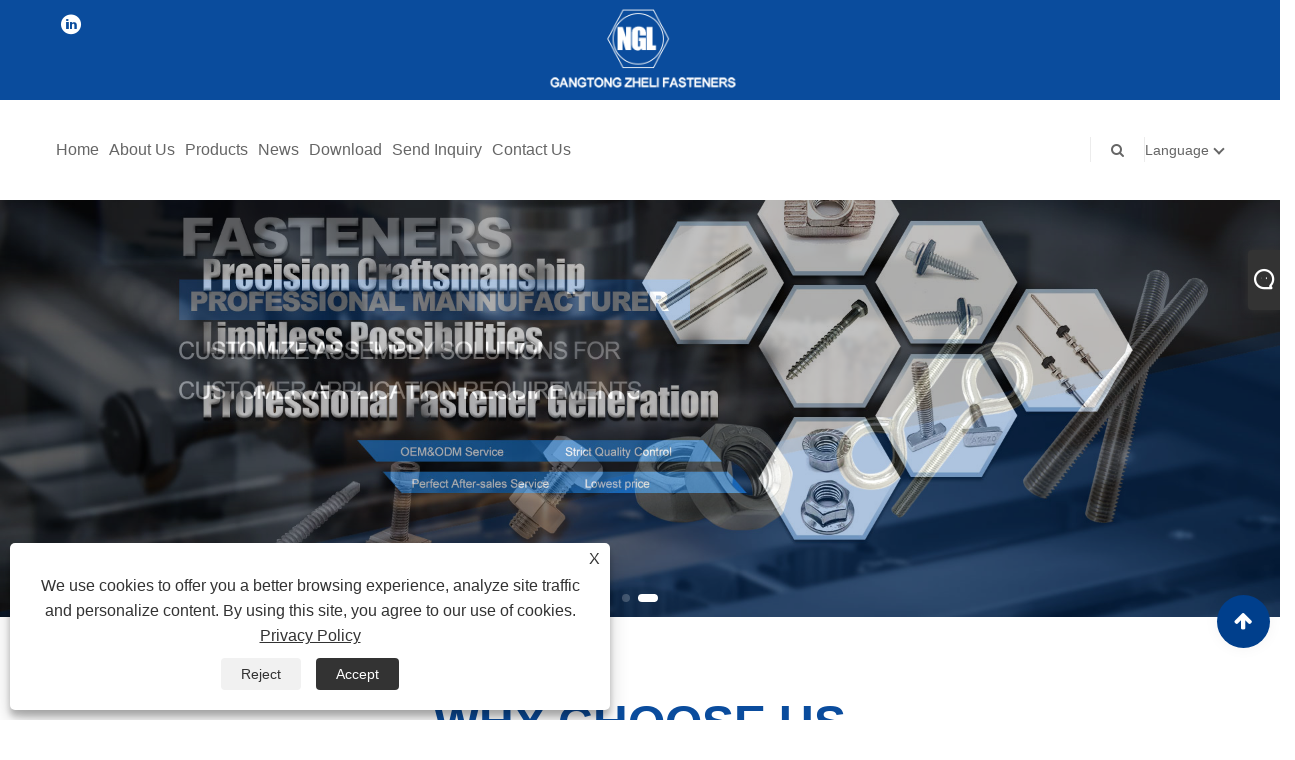

--- FILE ---
content_type: text/html; charset=utf-8
request_url: https://www.gtzlfasteners.com/
body_size: 16088
content:

<!DOCTYPE html>
<html lang="en">
<head>
    
<title>China Hex Bolt, Hex Nut, Self Tapping Screw Manufacturers, Suppliers, Factory - Gangtong Zheli</title>
<meta name="keywords" content="Hex Bolt, Hex Nut, Self Tapping Screw" />
<meta name="description" content="Gangtong Zheli is one of leading manufacturers and suppliers in China, specializing in the production of hex bolt, hex nut, self tapping screw, etc. If you want to find a factory that can provide you with customized services, you can consider us. You can rest assured to buy the products from our factory and we will offer you the good after-sale service and timely delivery." />
<link rel="shortcut icon" href="/upload/7362/202310230900359162.ico" type="image/x-icon" />
<!-- Google tag (gtag.js) -->
<script async src="https://www.googletagmanager.com/gtag/js?id=G-G6XTFPGW0L"></script>
<script>
  window.dataLayer = window.dataLayer || [];
  function gtag(){dataLayer.push(arguments);}
  gtag('js', new Date());

  gtag('config', 'G-G6XTFPGW0L');
</script>
<script>
    window.addEventListener('load', function () {
        document.querySelectorAll('input[onclick="validate()"]').forEach(function (e) {
            e.addEventListener('click', function () {
                var name = document.querySelector('#name').value;
                var email = document.querySelector('#Email').value;
                var msg = document.querySelector('#content').value;
                var subject = document.querySelector('#subject').value;
                var mailformat = /^\w+([\.-]?\w+)@\w+([\.-]?\w+)(\.\w{2,3})+$/;
                if (name != "" && msg != "" && subject != "" && email.match(mailformat)) {
                    gtag('set', 'user_data', { "email": email });
                    gtag('event', 'conversion', {'send_to': 'AW-11427390395/EpknCNuLoPwYELvHgMkq'});
                }
            })
        })
    });
</script>
<meta name="ahrefs-site-verification" content="02ec392d04cf23fda8c32b7f680921858c35acc72676179bc912b409078fb87b">

<link rel="dns-prefetch" href="https://style.trade-cloud.com.cn" />
<link rel="dns-prefetch" href="https://i.trade-cloud.com.cn" />
    <meta name="robots" content="index,follow">
    <meta name="distribution" content="Global" />
    <meta name="googlebot" content="all" />
    <meta property="og:type" content="website" />
    <meta property="og:title" content="China Hex Bolt, Hex Nut, Self Tapping Screw Manufacturers, Suppliers, Factory - Gangtong Zheli" />
    <meta property="og:description" content="Gangtong Zheli is one of leading manufacturers and suppliers in China, specializing in the production of hex bolt, hex nut, self tapping screw, etc. If you want to find a factory that can provide you with customized services, you can consider us. You can rest assured to buy the products from our factory and we will offer you the good after-sale service and timely delivery." />
    <meta property="og:url" content="https://www.gtzlfasteners.com" />
    <meta property="og:site_name" content="Ningbo Gangtong Zheli Fasteners Co.,Ltd." />
    <link href="https://www.gtzlfasteners.com" rel="canonical" />
    
    <script type="application/ld+json">[
  {
    "@context": "https://schema.org/",
    "@type": "Organization",
    "Logo": "https://www.gtzlfasteners.com/upload/7362/2023110312110917601.png",
    "Name": "Ningbo Gangtong Zheli Fasteners Co.,Ltd.",
    "Url": "https://www.gtzlfasteners.com/",
    "ContactPoint": [
      {
        "@type": "ContactPoint",
        "Telephone": "+86-574-86657588",
        "ContactType": "customer service"
      }
    ]
  },
  {
    "@context": "https://schema.org/",
    "@type": "WebSite",
    "Name": "Ningbo Gangtong Zheli Fasteners Co.,Ltd.",
    "Url": "https://www.gtzlfasteners.com/",
    "PotentialAction": {
      "Query-Input": {
        "ValueName": "search_string",
        "ValueRequired": true,
        "@type": "PropertyValueSpecification"
      },
      "Target": {
        "UrlTemplate": "https://www.gtzlfasteners.com/products.html?keywords={search_string}",
        "@type": "EntryPoint"
      },
      "@context": "https://schema.org/",
      "@type": "SearchAction"
    }
  }
]</script>
    <link rel="alternate" hreflang="en"  href="https://www.gtzlfasteners.com/"/>
<link rel="alternate" hreflang="es"  href="https://es.gtzlfasteners.com/"/>
<link rel="alternate" hreflang="pt"  href="https://pt.gtzlfasteners.com/"/>
<link rel="alternate" hreflang="ru"  href="https://ru.gtzlfasteners.com/"/>
<link rel="alternate" hreflang="fr"  href="https://fr.gtzlfasteners.com/"/>
<link rel="alternate" hreflang="ja"  href="https://ja.gtzlfasteners.com/"/>
<link rel="alternate" hreflang="de"  href="https://de.gtzlfasteners.com/"/>
<link rel="alternate" hreflang="vi"  href="https://vi.gtzlfasteners.com/"/>
<link rel="alternate" hreflang="it"  href="https://it.gtzlfasteners.com/"/>
<link rel="alternate" hreflang="nl"  href="https://nl.gtzlfasteners.com/"/>
<link rel="alternate" hreflang="th"  href="https://th.gtzlfasteners.com/"/>
<link rel="alternate" hreflang="pl"  href="https://pl.gtzlfasteners.com/"/>
<link rel="alternate" hreflang="ko"  href="https://ko.gtzlfasteners.com/"/>
<link rel="alternate" hreflang="sv"  href="https://sv.gtzlfasteners.com/"/>
<link rel="alternate" hreflang="hu"  href="https://hu.gtzlfasteners.com/"/>
<link rel="alternate" hreflang="ms"  href="https://ms.gtzlfasteners.com/"/>
<link rel="alternate" hreflang="bn"  href="https://bn.gtzlfasteners.com/"/>
<link rel="alternate" hreflang="da"  href="https://da.gtzlfasteners.com/"/>
<link rel="alternate" hreflang="fi"  href="https://fi.gtzlfasteners.com/"/>
<link rel="alternate" hreflang="hi"  href="https://hi.gtzlfasteners.com/"/>
<link rel="alternate" hreflang="tl"  href="https://tl.gtzlfasteners.com/"/>
<link rel="alternate" hreflang="tr"  href="https://tr.gtzlfasteners.com/"/>
<link rel="alternate" hreflang="ga"  href="https://ga.gtzlfasteners.com/"/>
<link rel="alternate" hreflang="ar"  href="https://ar.gtzlfasteners.com/"/>
<link rel="alternate" hreflang="id"  href="https://id.gtzlfasteners.com/"/>
<link rel="alternate" hreflang="no"  href="https://no.gtzlfasteners.com/"/>
<link rel="alternate" hreflang="ur"  href="https://ur.gtzlfasteners.com/"/>
<link rel="alternate" hreflang="cs"  href="https://cs.gtzlfasteners.com/"/>
<link rel="alternate" hreflang="el"  href="https://el.gtzlfasteners.com/"/>
<link rel="alternate" hreflang="uk"  href="https://uk.gtzlfasteners.com/"/>
<link rel="alternate" hreflang="jv"  href="https://jw.gtzlfasteners.com/"/>
<link rel="alternate" hreflang="fa"  href="https://fa.gtzlfasteners.com/"/>
<link rel="alternate" hreflang="ta"  href="https://ta.gtzlfasteners.com/"/>
<link rel="alternate" hreflang="te"  href="https://te.gtzlfasteners.com/"/>
<link rel="alternate" hreflang="ne"  href="https://ne.gtzlfasteners.com/"/>
<link rel="alternate" hreflang="my"  href="https://my.gtzlfasteners.com/"/>
<link rel="alternate" hreflang="bg"  href="https://bg.gtzlfasteners.com/"/>
<link rel="alternate" hreflang="lo"  href="https://lo.gtzlfasteners.com/"/>
<link rel="alternate" hreflang="la"  href="https://la.gtzlfasteners.com/"/>
<link rel="alternate" hreflang="kk"  href="https://kk.gtzlfasteners.com/"/>
<link rel="alternate" hreflang="eu"  href="https://eu.gtzlfasteners.com/"/>
<link rel="alternate" hreflang="az"  href="https://az.gtzlfasteners.com/"/>
<link rel="alternate" hreflang="sk"  href="https://sk.gtzlfasteners.com/"/>
<link rel="alternate" hreflang="mk"  href="https://mk.gtzlfasteners.com/"/>
<link rel="alternate" hreflang="lt"  href="https://lt.gtzlfasteners.com/"/>
<link rel="alternate" hreflang="et"  href="https://et.gtzlfasteners.com/"/>
<link rel="alternate" hreflang="ro"  href="https://ro.gtzlfasteners.com/"/>
<link rel="alternate" hreflang="sl"  href="https://sl.gtzlfasteners.com/"/>
<link rel="alternate" hreflang="mr"  href="https://mr.gtzlfasteners.com/"/>
<link rel="alternate" hreflang="sr"  href="https://sr.gtzlfasteners.com/"/>
<link rel="alternate" hreflang="x-default"  href="https://www.gtzlfasteners.com/"/>

    
<meta http-equiv="X-UA-Compatible" content="IE=edge">
<meta http-equiv="Content-Type" content="text/html; charset=UTF-8" />
<meta name="viewport" content="width=device-width,initial-scale=1,minimum-scale=1,maximum-scale=1,user-scalable=no" />
<meta name="format-detection" content="telephone=no" />
<meta name="apple-mobile-web-app-capable" content="yes" />
<meta name="apple-mobile-web-app-status-bar-style" content="black" />
<link href="https://style.trade-cloud.com.cn/Template/101/css/bootstrap.min.css" rel="stylesheet">
<link href="https://style.trade-cloud.com.cn/Template/101/css/swiper.min.css" rel="stylesheet">
<link href="https://style.trade-cloud.com.cn/Template/101/css/font-awesome.css" rel="stylesheet">
<link href="https://style.trade-cloud.com.cn/Template/101/css/animate.min.css" rel="stylesheet">
<link href="https://style.trade-cloud.com.cn/Template/101/css/style.css" rel="stylesheet">
<script src="https://style.trade-cloud.com.cn/Template/101/js/jquery.js" type="text/javascript"></script>
<style>
    section.section.margin-top {
        margin-top: 175px;
    }
</style>
<link href="https://style.trade-cloud.com.cn/NewCss/css/fonts/iconfont.css" rel="stylesheet" />
<link href="https://style.trade-cloud.com.cn/Template/101/css/im.css" rel="stylesheet" />
</head>
<body style="width: 100%; overflow-x: hidden;">
    <div class="cont">
        
<link href="../../css/fonts/iconfont.css" rel="stylesheet" />
<header id="head">
    <div class="header-top clearfix">
        <div class="left c-share">
            <a href="https://www.linkedin.com/company/gangtongzheli/about/" target="_blank" rel="nofollow" class="linkedin"><span class="iconfont icon-in"></span></a>
        </div>
        <div class="right">

            <ul class="top-ul clearfix">
          <li class="sremove"><a > </a></li>
        
        </ul>
           
        </div>
    </div>
    <nav class="clearfix">
        <div class="left nav" id="nav">
            <ul class="nav_en site_383055">
                <li><a href="https://www.gtzlfasteners.com/" title="Home">Home</a></li><li onmouseover="displaySubMenu(this)" onmouseout="hideSubMenu(this)"><a href="https://www.gtzlfasteners.com/about.html" title="About Us">About Us</a><ul class="submenu"><li><a title="Company Profile" href="https://www.gtzlfasteners.com/about.html">Company Profile</a></li><li><a title="Our Mission" href="https://www.gtzlfasteners.com/about-373898.html">Our Mission</a></li><li><a title="Equipment" href="https://www.gtzlfasteners.com/about-373899.html">Equipment</a></li><li><a title="Qualification Certificate" href="https://www.gtzlfasteners.com/about-373900.html">Qualification Certificate</a></li></ul></li><li onmouseover="displaySubMenu(this)" onmouseout="hideSubMenu(this)"><a href="https://www.gtzlfasteners.com/products.html" title="Products">Products</a><ul class="submenu"><li><a title="Solar Accessories" href="/solar-accessories">Solar Accessories</a><ul class="side_nav_ul_3"><li><a title="Roof Hook" href="/roof-hook">Roof Hook</a></li><li><a title="Solar Bracket" href="/solar-bracket">Solar Bracket</a></li><li><a title="Hanger Bolt" href="/hanger-bolt">Hanger Bolt</a></li><li><a title="Steel Channel" href="/steel-channel">Steel Channel</a></li><li><a title="Aluminum Clamp" href="/aluminum-clamp">Aluminum Clamp</a></li><li><a title="Aluminum Profiles" href="/aluminum-profiles">Aluminum Profiles</a></li><li><a title="Ground Screw" href="/ground-screw">Ground Screw</a></li><li><a title="Other Solar Accessories" href="/other-solar-accessories">Other Solar Accessories</a></li></ul></li><li><a title="Bracket" href="/bracket">Bracket</a><ul class="side_nav_ul_3"><li><a title="Mounting Bracket" href="/mounting-bracket">Mounting Bracket</a></li><li><a title="Stamping Part" href="/stamping-part">Stamping Part</a></li></ul></li><li><a title="Bolt" href="/bolt">Bolt</a><ul class="side_nav_ul_3"><li><a title="Carriage Bolt" href="/carriage-bolt">Carriage Bolt</a></li><li><a title="Flange Bolt" href="/flange-bolt">Flange Bolt</a></li><li><a title="Hex Bolt" href="/hex-bolt">Hex Bolt</a></li><li><a title="Square Head Bolt" href="/square-head-bolt">Square Head Bolt</a></li><li><a title="T Head Bolt" href="/t-head-bolt">T Head Bolt</a></li><li><a title="U Bolt" href="/u-bolt">U Bolt</a></li><li><a title="Hex Sockets Bolt" href="/hex-sockets-bolt">Hex Sockets Bolt</a></li><li><a title="Foundation Bolt" href="/foundation-bolt">Foundation Bolt</a></li><li><a title="Eye Bolt" href="/eye-bolt">Eye Bolt</a></li><li><a title="Wing Bolt" href="/wing-bolt">Wing Bolt</a></li><li><a title="Heavy Hex Bolt" href="/heavy-hex-bolt">Heavy Hex Bolt</a></li><li><a title="L Bolt" href="/l-bolt">L Bolt</a></li><li><a title="Round Head Bolt" href="/round-head-bolt">Round Head Bolt</a></li></ul></li><li><a title="Nut" href="/nut">Nut</a><ul class="side_nav_ul_3"><li><a title="Flange Nut" href="/flange-nut">Flange Nut</a></li><li><a title="Hex Nut" href="/hex-nut">Hex Nut</a></li><li><a title="T Nut" href="/t-nut">T Nut</a></li><li><a title="Square Nut" href="/square-nut">Square Nut</a></li><li><a title="Nylon Nut" href="/nylon-nut">Nylon Nut</a></li><li><a title="Cap Nut" href="/cap-nut">Cap Nut</a></li><li><a title="Weld Nut" href="/weld-nut">Weld Nut</a></li><li><a title="Coupling Nut" href="/coupling-nut">Coupling Nut</a></li><li><a title="K Nut" href="/k-nut">K Nut</a></li><li><a title="Eye Nut" href="/eye-nut">Eye Nut</a></li><li><a title="Lock Nut" href="/lock-nut">Lock Nut</a></li><li><a title="Breakaway nut" href="/breakaway-nut">Breakaway nut</a></li><li><a title="Cage Nut" href="/cage-nut">Cage Nut</a></li><li><a title="Round Nut" href="/round-nut">Round Nut</a></li><li><a title="Wing Nut" href="/wing-nut">Wing Nut</a></li></ul></li><li><a title="Screw" href="/screw">Screw</a><ul class="side_nav_ul_3"><li><a title="Bi-metal Screw" href="/bi-metal-screw">Bi-metal Screw</a></li><li><a title="Self Tapping Screw" href="/self-tapping-screw">Self Tapping Screw</a></li><li><a title="Self Drilling Screw" href="/self-drilling-screw">Self Drilling Screw</a></li><li><a title="Machine Screw" href="/machine-screw">Machine Screw</a></li><li><a title="Eye Screw" href="/eye-screw">Eye Screw</a></li><li><a title="Set Screws" href="/set-screws">Set Screws</a></li><li><a title="Wood Screw" href="/wood-screw">Wood Screw</a></li><li><a title="Concrete Screw" href="/concrete-screw">Concrete Screw</a></li></ul></li><li><a title="Threaded Rod" href="/threaded-rod">Threaded Rod</a><ul class="side_nav_ul_3"><li><a title="Full Threaded Rod" href="/full-threaded-rod">Full Threaded Rod</a></li><li><a title="Stud Bolt" href="/stud-bolt">Stud Bolt</a></li></ul></li><li><a title="Anchor" href="/anchor">Anchor</a><ul class="side_nav_ul_3"><li><a title="Wedge Anchor" href="/wedge-anchor">Wedge Anchor</a></li><li><a title="Sleeve Anchor" href="/sleeve-anchor">Sleeve Anchor</a></li><li><a title="Drop In Anchor" href="/drop-in-anchor">Drop In Anchor</a></li></ul></li><li><a title="Washer" href="/washer">Washer</a><ul class="side_nav_ul_3"><li><a title="Flat Washer" href="/flat-washer">Flat Washer</a></li><li><a title="Spring Washer" href="/spring-washer">Spring Washer</a></li><li><a title="Ring Washer" href="/ring-washer">Ring Washer</a></li></ul></li><li><a title="Rivet" href="/rivet">Rivet</a><ul class="side_nav_ul_3"><li><a title="Blind Rivets" href="/blind-rivets">Blind Rivets</a></li><li><a title="Rivet Nut" href="/rivet-nut">Rivet Nut</a></li><li><a title="Semi-Tubular Rivets" href="/semi-tubular-rivets">Semi-Tubular Rivets</a></li></ul></li><li><a title="Pins" href="/pins">Pins</a></li></ul></li><li onmouseover="displaySubMenu(this)" onmouseout="hideSubMenu(this)"><a href="https://www.gtzlfasteners.com/news.html" title="News">News</a><ul class="submenu"><li><a title="Blog" href="/news-101.html">Blog</a></li><li><a title="Company News" href="/news-1.html">Company News</a></li><li><a title="Industry News" href="/news-2.html">Industry News</a></li></ul></li><li><a href="https://www.gtzlfasteners.com/download.html" title="Download">Download</a></li><li><a href="https://www.gtzlfasteners.com/message.html" title="Send Inquiry">Send Inquiry</a></li><li><a href="https://www.gtzlfasteners.com/contact.html" title="Contact Us">Contact Us</a></li>
            </ul>
        </div>
        <div class="logo">
             <a href="/" title="China Hex Bolt, Hex Nut, Self Tapping Screw Manufacturers, Suppliers, Factory - Gangtong Zheli"><img src="/upload/7362/2023110312110917601.png" alt="China Hex Bolt, Hex Nut, Self Tapping Screw Manufacturers, Suppliers, Factory - Gangtong Zheli" title="China Hex Bolt, Hex Nut, Self Tapping Screw Manufacturers, Suppliers, Factory - Gangtong Zheli"></a>
        </div>
        <div class="nav-right right">
            <ul class="clearfix">
                <li class="emali"><a href="/message.html" title="ethan@gtzl-cn.com"><i class="fa fa-emali"></i>ethan@gtzl-cn.com</a></li>
                <li class="phone"><a href="tel:+86-574-86657588" title="+86-574-86657588"><i class="fa fa-phone"></i>+86-574-86657588</a></li>
                <li class="line"></li>
                <li class="nav-search">
                    <i class="fa fa-search"></i>
                    <div class="bubble">
                        <ul class="submenu">
                            <input type="text" name="txtSearch" placeholder="Search" class="search-txt" id="txtSearch">
                            <button onclick="validate11()" type="button" class="search-submit" id="btnSearch"><i class="icon-search"></i></button>
                        </ul>
                    </div>
                    <script>
                        function validate11() {
                            if ($("input#txtSearch").val() == "") {
                                alert("Please enter your Subject");
                                $("input#txtSearch").focus();
                                return false;
                            }
                            window.location.href = "/products.html?Keywords=" + $("input#txtSearch").val();
                        }
                    </script>
                </li>
                <li class="line"></li>
                <li class="gz sremove">Language
                    <div class="bubble">
                        <ul class="submenu">
                            <li><img title="English" alt="English" src="/upload/en.gif"><a href="https://www.gtzlfasteners.com" title="English">English </a></li><li><img title="Español" alt="Español" src="/upload/es.gif"><a href="//es.gtzlfasteners.com" title="Español">Español</a></li><li><img title="Português" alt="Português" src="/upload/pt.gif"><a href="//pt.gtzlfasteners.com" title="Português">Português</a></li><li><img title="русский" alt="русский" src="/upload/ru.gif"><a href="//ru.gtzlfasteners.com" title="русский">русский</a></li><li><img title="Français" alt="Français" src="/upload/fr.gif"><a href="//fr.gtzlfasteners.com" title="Français">Français</a></li><li><img title="日本語" alt="日本語" src="/upload/ja.gif"><a href="//ja.gtzlfasteners.com" title="日本語">日本語</a></li><li><img title="Deutsch" alt="Deutsch" src="/upload/de.gif"><a href="//de.gtzlfasteners.com" title="Deutsch">Deutsch</a></li><li><img title="tiếng Việt" alt="tiếng Việt" src="/upload/vi.gif"><a href="//vi.gtzlfasteners.com" title="tiếng Việt">tiếng Việt</a></li><li><img title="Italiano" alt="Italiano" src="/upload/it.gif"><a href="//it.gtzlfasteners.com" title="Italiano">Italiano</a></li><li><img title="Nederlands" alt="Nederlands" src="/upload/nl.gif"><a href="//nl.gtzlfasteners.com" title="Nederlands">Nederlands</a></li><li><img title="ภาษาไทย" alt="ภาษาไทย" src="/upload/th.gif"><a href="//th.gtzlfasteners.com" title="ภาษาไทย">ภาษาไทย</a></li><li><img title="Polski" alt="Polski" src="/upload/pl.gif"><a href="//pl.gtzlfasteners.com" title="Polski">Polski</a></li><li><img title="한국어" alt="한국어" src="/upload/ko.gif"><a href="//ko.gtzlfasteners.com" title="한국어">한국어</a></li><li><img title="Svenska" alt="Svenska" src="/upload/sv.gif"><a href="//sv.gtzlfasteners.com" title="Svenska">Svenska</a></li><li><img title="magyar" alt="magyar" src="/upload/hu.gif"><a href="//hu.gtzlfasteners.com" title="magyar">magyar</a></li><li><img title="Malay" alt="Malay" src="/upload/ms.gif"><a href="//ms.gtzlfasteners.com" title="Malay">Malay</a></li><li><img title="বাংলা ভাষার" alt="বাংলা ভাষার" src="/upload/bn.gif"><a href="//bn.gtzlfasteners.com" title="বাংলা ভাষার">বাংলা ভাষার</a></li><li><img title="Dansk" alt="Dansk" src="/upload/da.gif"><a href="//da.gtzlfasteners.com" title="Dansk">Dansk</a></li><li><img title="Suomi" alt="Suomi" src="/upload/fi.gif"><a href="//fi.gtzlfasteners.com" title="Suomi">Suomi</a></li><li><img title="हिन्दी" alt="हिन्दी" src="/upload/hi.gif"><a href="//hi.gtzlfasteners.com" title="हिन्दी">हिन्दी</a></li><li><img title="Pilipino" alt="Pilipino" src="/upload/tl.gif"><a href="//tl.gtzlfasteners.com" title="Pilipino">Pilipino</a></li><li><img title="Türkçe" alt="Türkçe" src="/upload/tr.gif"><a href="//tr.gtzlfasteners.com" title="Türkçe">Türkçe</a></li><li><img title="Gaeilge" alt="Gaeilge" src="/upload/ga.gif"><a href="//ga.gtzlfasteners.com" title="Gaeilge">Gaeilge</a></li><li><img title="العربية" alt="العربية" src="/upload/ar.gif"><a href="//ar.gtzlfasteners.com" title="العربية">العربية</a></li><li><img title="Indonesia" alt="Indonesia" src="/upload/id.gif"><a href="//id.gtzlfasteners.com" title="Indonesia">Indonesia</a></li><li><img title="Norsk‎" alt="Norsk‎" src="/upload/no.gif"><a href="//no.gtzlfasteners.com" title="Norsk‎">Norsk‎</a></li><li><img title="تمل" alt="تمل" src="/upload/urdu.gif"><a href="//ur.gtzlfasteners.com" title="تمل">تمل</a></li><li><img title="český" alt="český" src="/upload/cs.gif"><a href="//cs.gtzlfasteners.com" title="český">český</a></li><li><img title="ελληνικά" alt="ελληνικά" src="/upload/el.gif"><a href="//el.gtzlfasteners.com" title="ελληνικά">ελληνικά</a></li><li><img title="український" alt="український" src="/upload/uk.gif"><a href="//uk.gtzlfasteners.com" title="український">український</a></li><li><img title="Javanese" alt="Javanese" src="/upload/javanese.gif"><a href="//jw.gtzlfasteners.com" title="Javanese">Javanese</a></li><li><img title="فارسی" alt="فارسی" src="/upload/fa.gif"><a href="//fa.gtzlfasteners.com" title="فارسی">فارسی</a></li><li><img title="தமிழ்" alt="தமிழ்" src="/upload/tamil.gif"><a href="//ta.gtzlfasteners.com" title="தமிழ்">தமிழ்</a></li><li><img title="తెలుగు" alt="తెలుగు" src="/upload/telugu.gif"><a href="//te.gtzlfasteners.com" title="తెలుగు">తెలుగు</a></li><li><img title="नेपाली" alt="नेपाली" src="/upload/nepali.gif"><a href="//ne.gtzlfasteners.com" title="नेपाली">नेपाली</a></li><li><img title="Burmese" alt="Burmese" src="/upload/my.gif"><a href="//my.gtzlfasteners.com" title="Burmese">Burmese</a></li><li><img title="български" alt="български" src="/upload/bg.gif"><a href="//bg.gtzlfasteners.com" title="български">български</a></li><li><img title="ລາວ" alt="ລາວ" src="/upload/lo.gif"><a href="//lo.gtzlfasteners.com" title="ລາວ">ລາວ</a></li><li><img title="Latine" alt="Latine" src="/upload/la.gif"><a href="//la.gtzlfasteners.com" title="Latine">Latine</a></li><li><img title="Қазақша" alt="Қазақша" src="/upload/kk.gif"><a href="//kk.gtzlfasteners.com" title="Қазақша">Қазақша</a></li><li><img title="Euskal" alt="Euskal" src="/upload/eu.gif"><a href="//eu.gtzlfasteners.com" title="Euskal">Euskal</a></li><li><img title="Azərbaycan" alt="Azərbaycan" src="/upload/az.gif"><a href="//az.gtzlfasteners.com" title="Azərbaycan">Azərbaycan</a></li><li><img title="Slovenský jazyk" alt="Slovenský jazyk" src="/upload/sk.gif"><a href="//sk.gtzlfasteners.com" title="Slovenský jazyk">Slovenský jazyk</a></li><li><img title="Македонски" alt="Македонски" src="/upload/mk.gif"><a href="//mk.gtzlfasteners.com" title="Македонски">Македонски</a></li><li><img title="Lietuvos" alt="Lietuvos" src="/upload/lt.gif"><a href="//lt.gtzlfasteners.com" title="Lietuvos">Lietuvos</a></li><li><img title="Eesti Keel" alt="Eesti Keel" src="/upload/et.gif"><a href="//et.gtzlfasteners.com" title="Eesti Keel">Eesti Keel</a></li><li><img title="Română" alt="Română" src="/upload/ro.gif"><a href="//ro.gtzlfasteners.com" title="Română">Română</a></li><li><img title="Slovenski" alt="Slovenski" src="/upload/sl.gif"><a href="//sl.gtzlfasteners.com" title="Slovenski">Slovenski</a></li><li><img title="मराठी" alt="मराठी" src="/upload/marathi.gif"><a href="//mr.gtzlfasteners.com" title="मराठी">मराठी</a></li><li><img title="Srpski језик" alt="Srpski језик" src="/upload/sr.gif"><a href="//sr.gtzlfasteners.com" title="Srpski језик">Srpski језик</a></li>
                        </ul>
                    </div>
                </li>
            </ul>
        </div>
        <div class="mask"></div>
        <div class="nav-btn">
            <div class="nav-r-btn"><span></span><span></span><span></span></div>
        </div>
    </nav>
</header>

        
<div class="body" id="body">
    <section class="c-banner">
        <div class=" swiper-container" id="header-banner">
            <div class="swiper-wrapper">
                <div class="swiper-slide"><a href="https://www.gtzlfastener.com/heavy-hex-bolt" title="Heavy Hex Bolt Manufacturers" target="_blank"><img src="/upload/7362/20231110154854935935.jpg" alt="Heavy Hex Bolt Manufacturers" title="Heavy Hex Bolt Manufacturers"></a></div><div class="swiper-slide"><a href="https://www.gtzlfastener.com/hex-nut" title="China Hex Nut Suppliers" target="_blank"><img src="/upload/7362/20231110154511309433.jpg" alt="China Hex Nut Suppliers" title="China Hex Nut Suppliers"></a></div>
            </div>
            <div class="swiper-pagination"></div>
            <div class="banner-btn">
                <div class="swiper-button-prev"></div>
                <div class="swiper-button-next"></div>
            </div>
        </div>
    </section>
    <div class="layout text-center">
	<div class="index-tit-bar">
		<h2 class="title">
			<a>Why Choose Us</a> 
		</h2>
	</div>
	<div class="row">
		<div class="s1">
			<div class="single-service">
				<div class="single-service-icon">
					<a href="/about.html"><img src="https://i.trade-cloud.com.cn/upload/7362/image/20231102/01_682285.png" alt="service" /></a> 
				</div>
				<div class="single-service-content">
					<h4>
						QUALITY
					</h4>
					<p>
						With high quality products,perfect services, preferential prices
					</p>
				</div>
			</div>
		</div>
		<div class="s1">
			<div class="single-service">
				<div class="single-service-icon">
					<a href="/about.html"><img src="https://i.trade-cloud.com.cn/upload/7362/image/20231102/02_238834.png" alt="service" /></a> 
				</div>
				<div class="single-service-content">
					<h4>
						RICH EXPERIENCE
					</h4>
					<p>
						In the past ten years, the company has developed rapidly
					</p>
				</div>
			</div>
		</div>
		<div class="s1">
			<div class="single-service">
				<div class="single-service-icon">
					<a href="/about.html"><img src="https://i.trade-cloud.com.cn/upload/7362/image/20231102/03_416543.png" alt="service" /></a> 
				</div>
				<div class="single-service-content">
					<h4>
						BEST SERVICE
					</h4>
					<p>
						Well trained and experienced staff to answer all your inpqiry in 24 hours.
					</p>
				</div>
			</div>
		</div>
		<div class="s1">
			<div class="single-service">
				<div class="single-service-icon">
					<a href="/products.html"><img src="https://i.trade-cloud.com.cn/upload/7362/image/20231102/04_29104.png" alt="service" /></a> 
				</div>
				<div class="single-service-content">
					<h4>
						OUR PRODUCTS
					</h4>
					<p>
						Our products consist of heavy hex bolts &amp; heavy hex nuts, threaded rod &amp; studs, washers and screws...
					</p>
				</div>
			</div>
		</div>
	</div>
</div>
<section class="sec-1">
<div class="container">
	<div class="row abo">
		<div class="col-md-6 col-sm-6 noPaddingRight">
			<div class="video_01 mrm15 text-right">
				<img src="https://i.trade-cloud.com.cn/upload/7362/image/20240308/about1-84651_807447.jpg" /> 
				<div class="yearsofexp">
					<h2>
						<span data-counter="50" class="timer">10</span> 
					</h2>
<span>Years of Experience</span> 
				</div>
			</div>
		</div>
		<div class="col-md-6 col-sm-6">
			<div class="about_us_content">
				<h6>
					About Us
				</h6>
				<p class="mb28" align="justify">
					Ningbo Gangtong Zheli Fasteners Co.,Ltd. is a manufacturer in China which mainly produces high strength standard fasteners. Our products consist of <strong style="color:#0a4c9d;">heavy hex bolts &amp;heavy hex nuts</strong>, <strong style="color:#0a4c9d;">threaded rod &amp; studs</strong>, <strong style="color:#0a4c9d;">washers and screws</strong>, which are made from both carbon steel, alloy steel and stainless steel. We were established in 2001 and have developed rapidly in the past ten years. The factory is located in Ningbo Zhenhai Chemical industrial area and its headquarter/foreign sales department in Ningbo Jiangdong Eastern Business Centre. The factory now covers an area of approximately 15,000 square meters, with monthly production capacity of 2000 tons. The company has its all-around research system, supply management, large-scale warehouse, metal fastener system, and advanced supply chain management technology with metal fasteners MRO-based integrated procurement distribution business, with annual sales over $15,000,000.
				</p>
			</div>
		</div>
	</div>
</div>
</section>
<section class="sec-3">
<div class="container">
	<div class="col-md-8 col-sm-8" style="padding:50px 0;">
		<h2>
			Company Strength
		</h2>
		<div class="col-md-6 col-sm-6 wow fadeInUp animated" style="visibility:visible;animation-name:fadeInUp;">
			<div class="why-box">
				<span class="fa fa-cogs"></span> 
				<div class="why-matter">
					<h3>
						Our Production Section
					</h3>
					<p class="last-why">
						The company's monthly production capacity is 2000 tons.
					</p>
				</div>
			</div>
		</div>
		<div class="col-md-6 col-sm-6 wow fadeInUp animated" style="visibility:visible;animation-name:fadeInUp;">
			<div class="why-box">
				<span class="fa fa-inr"></span> 
				<div class="why-matter">
					<h3>
						Annual sales
					</h3>
					<p class="last-why">
						The company's annual sales exceed $15,000,000.
					</p>
				</div>
			</div>
		</div>
		<div class="col-md-6 col-sm-6 wow fadeInUp animated" style="visibility:visible;animation-name:fadeInUp;">
			<div class="why-box">
				<span class="fa fa-search"></span> 
				<div class="why-matter">
					<h3>
						Good Quality
					</h3>
					<p>
						We are a quality conscious company, innovating new production techniques to continuously enhance efficiency to offer quality products.
					</p>
				</div>
			</div>
		</div>
		<div class="col-md-6 col-sm-6 wow fadeInUp animated" style="visibility:visible;animation-name:fadeInUp;">
			<div class="why-box">
				<span class="fa fa-users"></span> 
				<div class="why-matter">
					<h3>
						Team Of Professionals
					</h3>
					<p>
						The company is bestowed by versatile manufacturing unit and team of experts.
					</p>
				</div>
			</div>
		</div>
		<div class="clearfix">
		</div>
		<div class="col-md-6 col-sm-6 wow fadeInUp animated" style="visibility:visible;animation-name:fadeInUp;">
			<div class="why-box">
				<span class="fa fa-clock-o"></span> 
				<div class="why-matter">
					<h3>
						7 Days Return
					</h3>
					<p>
						Simply return it within 7 days for an exchange.
					</p>
				</div>
			</div>
		</div>
		<div class="col-md-6 col-sm-6 wow fadeInUp animated" style="visibility:visible;animation-name:fadeInUp;">
			<div class="why-box">
				<span class="fa fa-user-circle"></span> 
				<div class="why-matter">
					<h3>
						100% Payment Secure
					</h3>
					<p class="last-why">
						We ensure secure payment with PEV.
					</p>
				</div>
			</div>
		</div>
	</div>
	<div class="col-md-4 col-sm-4">
		<div class="sec-3-right">
			<img src="https://i.trade-cloud.com.cn/upload/7362/image/20231102/sec-3-left_82963.jpg" /> 
		</div>
	</div>
</div>
</section>
<section class="sec-4">
<div class="container">
	<div class="col-md-12 col-sm-12 index-news">
		<h2 class="wow fadeInDown" style="visibility:visible;animation-name:fadeInDown;">
			PRODUCTS WE OFFER
		</h2>
	</div>
	<div class="col-md-3 col-sm-3 col-xs-6 wow fadeInUp animated" style="visibility:visible;animation-name:fadeInUp;">
		<div class="sec-4-box">
			<div class="sec4-img img1">
				<h2>
					Solar Accessories
				</h2>
			</div>
			<div class="sec4-detail">
				<h2>
					Solar Accessories
				</h2>
				<p>
					Solar roof tilting bracket system has great flexibility for the design and planning of commercial or civil roof solar system.
				</p>
<a href="/solar-accessories">Know More</a> 
			</div>
		</div>
	</div>
	<div class="col-md-3 col-sm-3 col-xs-6 wow fadeInUp animated" style="visibility:visible;animation-name:fadeInUp;">
		<div class="sec-4-box">
			<div class="sec4-img img2">
				<h2>
					Bracket
				</h2>
			</div>
			<div class="sec4-detail">
				<h2>
					Bracket
				</h2>
				<p>
					We provide an exclusive range of premium quality metal bolts to our customers.
				</p>
<a href="/bracket">Know More</a> 
			</div>
		</div>
	</div>
	<div class="col-md-3 col-sm-3 col-xs-6 wow fadeInUp animated" style="visibility:visible;animation-name:fadeInUp;">
		<div class="sec-4-box">
			<div class="sec4-img img3">
				<h2>
					Bolt
				</h2>
			</div>
			<div class="sec4-detail">
				<h2>
					Bolt
				</h2>
				<p>
					The bolt is a type of fastener consisting of a head and a screw (cylinder with external thread).
				</p>
<a href="/bolt">Know More</a> 
			</div>
		</div>
	</div>
	<div class="col-md-3 col-sm-3 col-xs-6 wow fadeInLeft animated" style="visibility:visible;animation-name:fadeInLeft;">
		<div class="sec-4-box">
			<div class="sec4-img img4">
				<h2>
					Nuts
				</h2>
			</div>
			<div class="sec4-detail">
				<h2>
					Nuts
				</h2>
				<p>
					Nut is a part that is screwed together with a bolt or screw for fastening.
				</p>
<a href="/nut">Know More</a> 
			</div>
		</div>
	</div>
	<div class="col-md-3 col-sm-3 col-xs-6 wow fadeInUp animated" style="visibility:visible;animation-name:fadeInUp;">
		<div class="sec-4-box">
			<div class="sec4-img img5">
				<h2>
					Screw
				</h2>
			</div>
			<div class="sec4-detail">
				<h2>
					Screw
				</h2>
				<p>
					The function of the screw is mainly to connect the two workpieces together and play a fastening role.
				</p>
<a href="/screw">Know More</a> 
			</div>
		</div>
	</div>
	<div class="col-md-3 col-sm-3 col-xs-6 wow fadeInUp animated" style="visibility:visible;animation-name:fadeInUp;">
		<div class="sec-4-box">
			<div class="sec4-img img6">
				<h2>
					Threaded Rods
				</h2>
			</div>
			<div class="sec4-detail">
				<h2>
					Threaded Rods
				</h2>
				<p>
					Threaded Rods are mechanical parts with internal or external threads, which are generally used as fasteners...
				</p>
<a href="/threaded-rod">Know More</a> 
			</div>
		</div>
	</div>
	<div class="col-md-3 col-sm-3 col-xs-6 wow fadeInUp animated" style="visibility:visible;animation-name:fadeInUp;">
		<div class="sec-4-box">
			<div class="sec4-img img7">
				<h2>
					Anchor
				</h2>
			</div>
			<div class="sec4-detail">
				<h2>
					Anchor
				</h2>
				<p>
					Anchors are fixed directly on to concrete walls with expansion bolts.
				</p>
<a href="/anchor">Know More</a> 
			</div>
		</div>
	</div>
	<div class="col-md-3 col-sm-3 col-xs-6 wow fadeInRight animated" style="visibility:visible;animation-name:fadeInRight;">
		<div class="sec-4-box">
			<div class="sec4-img img8">
				<h2>
					Washers
				</h2>
			</div>
			<div class="sec4-detail">
				<h2>
					Washers
				</h2>
				<p>
					Washers are usually metal and plastic and rubber. High-quality bolted joint require hardened steel washers..
				</p>
<a href="/washer">Know More</a> 
			</div>
		</div>
	</div>
</div>
</section>
<style>
    .sec-1{padding:60px 0;position:relative;background:#FFF;}
.sec-1.bgtp {background:transparent;}
.noPaddingRight{padding-right:0;}
.noPaddingLeft{padding-left:0;}
.video_01 {
    position: relative;
    padding-bottom: 30px;
}
.mrm15 {
    margin-right: -15px;
}
.video_01 > img {
    max-width: 100%;
    height: auto;
}
    .abo {width:1440px;margin: auto;}
.yearsofexp{width:160px;height:160px;background:#0a4c9d;position:absolute;right:-27px;bottom:50px;box-shadow:0 16px 32px rgba(255, 94, 20, .3);text-align:center;padding:41px 0 0;}
.yearsofexp h2{font-size:60px;color:#FFF;font-weight:300;color:#FFF;line-height:.8;margin:0 0 18px;}
.yearsofexp > span{font-size:12px;text-transform:capitalize;color:#FFF;font-weight:500;margin:0;line-height:.8;display:block;}
.about_us_content{padding-left:60px;padding-top:20px;color: #000;}
.about_us_content .sec_title{margin-bottom:21px;}
.about_us_content .ind_lead{margin-bottom:18px;}
    .about_us_content h6 {font-size: 45px;
    color: #0a4c9d;
    font-weight: 800; }
    .about_us_content h1 {
    font-size: 20px;
    font-weight: bold;
    text-align: left;
    padding: 20px 0 30px;}
.mb28{    margin-bottom: 34px;
    font-size: 16px;
    line-height: 30px;
}
.about_us_content img{max-width:100%;height:auto;}
.index-tit-bar h2 {    font-size: 48px;
    padding-bottom: 50px;
    font-weight: bold;}
.index-tit-bar h2 a {
    color: #0a4c9d;
}
.s1{width:25%;float:left;}
@media (max-width: 768px){
.abo {
    width: 100%;
    margin: auto;
}
.about_us_content {
    padding-left: 0px;
}
.s1{width:100%;float:left;padding:0 15px;}
}
.text-center {
    text-align: center; width: 1400px;
    margin: 80px auto 50px;
}
.two .single-service-icon i {
    color: #bbbbbb;
    font-size: 35px;
    line-height: 78px;
}
.two .single-service-icon a{
    border: 1px solid #bbbbbb;
    border-radius: 50%;
    height: 80px; 
    width: 80px;
    display: block;
    margin: auto;
}
.single-service-icon{margin-bottom: 27px;}
.single-service-content h4{
    font-size: 18px;
    color: #333333;
    font-weight: 400;
    text-transform: capitalize;
    margin-bottom: 15px;
}
.single-service-content p{
    font-size: 14px;
    color: #666666;
    font-weight: 400;
    margin-bottom: 0;
}
.single-service{
    padding: 30px 25px 25px;
    -webkit-transition: all 0.5s ease 0s;
    -o-transition: all 0.5s ease 0s;
    transition: all 0.5s ease 0s;
}
.two .single-service {padding: 70px 30px}
.two .single-service:hover i, .two .single-service-content h4:hover a{color: #3ba5f7}
.two .single-service{box-shadow: 0px 1px 5px 0px rgba(225, 225, 225, 0.3); position: relative}
.two .single-service:after{
    position: absolute;
    right: 0;
    bottom: 0;
    color: #bbbbbb;
    font-size: 150px;
    content: "";
    background: #fff;
}
.single-service:hover {
  box-shadow: 0px 6px 15px 0px rgba(59, 59, 59, 0.21);
}
.single-service-icon-three{
    background: #F6F6F6;
    height: 80px;
    width: 80px;
    border-radius: 50%;
    display: inline-table;
    margin: auto;
    margin-bottom: 25px;
    box-shadow: 0px 0px 14.25px 0.75px rgba(51, 51, 51, 0.15); 
    z-index: 2;
    position: relative;
}
.single-service-icon-three a{
    display: table-cell;
    vertical-align: middle;
}
.single-service-content-three h4{
    font-size: 18px;
    color: #666666;
    font-weight: 700;
    position: relative;
    text-transform: uppercase;
    margin-bottom: 12px;
    padding-bottom: 18px;
    -webkit-transition: all 0.3s ease 0s;
    -o-transition: all 0.3s ease 0s;
    transition: all 0.3s ease 0s;
}
.single-service-content-three h4:hover a{
    color: #fff;
}
.single-service-content-three p{
    font-size: 14px;
    color: #333333;
    font-weight: 400;
    -webkit-transition: all 0.3s ease 0s;
    -o-transition: all 0.3s ease 0s;
    transition: all 0.3s ease 0s;
}
.single-service-content-three h4:after{
    position: absolute;
    left: 0;
    right: 0;
    bottom: 0;
    height: 1px;
    width: 50px;
    background: #DDDDDD;
    content: "";
    text-align: center;
    margin: auto;
    -webkit-transition: all 0.5s ease 0s;
    -o-transition: all 0.5s ease 0s;
    transition: all 0.5s ease 0s;
}
.single-service-three{
    border-top: 1px solid #F6F6F6;
    border-left: 1px solid #F6F6F6;
    padding: 45px 25px;
    width: 33.3333%;
    float: left;
    -webkit-transition: all 0.5s ease 0s;
    -o-transition: all 0.5s ease 0s;
    transition: all 0.5s ease 0s;
}
.service-area.three .single-service-three:nth-child(3), .service-area.three .single-service-three:nth-child(6){
    border-right: 1px solid #F6F6F6;
}
.service-area.three .single-service-three:nth-child(4), .service-area.three .single-service-three:nth-child(5), .service-area.three .single-service-three:nth-child(6){
    border-bottom: 1px solid #F6F6F6;
}
.single-service-three:hover{
    position: relative;
    background: rgba(0, 0, 0, 0) url("images/img/banner/service.jpg") no-repeat scroll center center / cover ;
    transition: all 0.5s ease 0s;
}
.single-service-three:hover::after{
    position: absolute;
    left: 0;
    top: 0;
    width: 100%;
    height: 100%;
    content: "";
    background: rgba(0, 0, 0, 0.4);
}
.single-service-three:hover h4, .single-service-three:hover p{
    color: #fff;
    z-index: 1;
    position: relative;
}
.single-service-three:hover h4:after{
    background: #fff;
    z-index: 1;
}
.sec-3 .sec-3-right img {
    max-width:none!important;
}
.sec-3 {
    background:#0a4c9d url(https://i.trade-cloud.com.cn/upload/7362/image/20231102/sec-3-bg_273904.png);
    position: relative;
    overflow: hidden;
}
.why-box{
margin-top: 20px;
}
.why-box:hover span{
color:#003f8c;
background-color:#fff;
}
.sec-3 h5 {
    text-transform: uppercase;
    font-weight: 600;
    color:#ff7e00;
    margin-bottom: 5px;
    margin-top: 40px;
    position: relative;
}
.sec-3 h5::after {
    position: absolute;
    content: '';
    left: 18%;
    top: 7px;
    background:#ff7e00;
    height: 1px;
    width: 80px;
}
.sec-3 h2 {
       line-height: 22px;
    font-weight: 800;
    color: #fff;
    margin-top: 0px;
    position: relative;
    margin-bottom: 50px;
    text-transform: uppercase;
    font-size: 40px;
    margin-top: 50px;
}
.sec-3 span {
float: left;
color:#fff;
display: inline-block;
-webkit-transition: all 0.5s;
transition: all 0.5s;
background-color: #84bbff;
font-size: 22px;
height: 55px;
width: 55px;
text-align: center;
clip-path: polygon(100% 0, 100% 81%, 80% 100%, 0 100%, 0 0);
line-height: 50px;
}
.why-matter
{
  margin-left: 75px;
}
.why-matter h3{
    font-weight: 600;
    color:#fff;
    font-size: 20px;
    margin: 8px 0px 4px;
}
.why-matter p {
    line-height: 24px;
    color:#8ec1ff;
}
.why-matter .last-why
{
  margin-bottom: 40px;
}
.sec-3 .sec-3-right {
    position: absolute;
    top: 0px;
}
.sec-3 .sec-3-right img {
    width: 1460px;
}
    .sec-4{
padding: 50px 0px;
}
.sec-4-title{
  text-align: center;
}
.sec-4-title h2{
  line-height: 22px;
font-weight: 800;
color:#1a2845;
margin-top: 0px;
position: relative;
text-transform: uppercase;
font-size: 28px;
}
.sec-4-title p
{
font-weight: 600;
color:#ff7e00;
margin-bottom: 5px;
position: relative
}
.sec-4-title h2::after {
    position: absolute;
    left: 0px;
    right: 0;
    margin: 0 auto;
    bottom: -12px;
    width: 50px;
    height: 4px;
    background-color:#ff7e00;
    content: "";
    transform: translateX(-5px);
}
.sec-4-box
{
  box-shadow: 0 8px 17px 0 rgba(0,0,0,.2),0 6px 20px 0 rgba(0,0,0,.19);
min-height: 250px;
text-align: center;
width: 100%;
position: relative;
margin-top:40px;
}
.sec4-img{
transform: rotateY(0);
z-index: 1;
flex-direction: column;
justify-content: center;
transition: transform .5s ease-in-out;
-webkit-transition: -webkit-transform .5s ease-in-out;
-o-transition: -o-transform .5s ease-in-out;
-moz-transition: -moz-transform .5s ease-in-out;
transform-style: preserve-3d;
-webkit-transform-style: preserve-3d;
height: 100%;
width: 100%;
position: absolute;
top: 0;
left: 0;
display: flex;
flex-direction: column;
justify-content: center;
transition: transform .5s ease-in-out;
transform-style: preserve-3d;
background-size: cover;
background-position: center;
backface-visibility: hidden;
-webkit-backface-visibility: hidden;
}
.img1{
  background: url(https://i.trade-cloud.com.cn/upload/7362/image/20231103/1_783821.jpg) center;
background-size: cover;
}
.img2{
  background: url(https://i.trade-cloud.com.cn/upload/7362/image/20231103/2_90166.jpg) center;
background-size: cover;
}
.img3{
  background: url(https://i.trade-cloud.com.cn/upload/7362/image/20231102/1_502714.jpg) center;
background-size: cover;
}
.img4{
  background: url(https://i.trade-cloud.com.cn/upload/7362/image/20231102/2_502714.jpg) center;
background-size: cover;
}
.img5{
  background: url(https://i.trade-cloud.com.cn/upload/7362/image/20231103/3_692259.jpg) center;
background-size: cover;
}
.img6{
  background: url(https://i.trade-cloud.com.cn/upload/7362/image/20231102/3_471463.jpg) center;
background-size: cover;
}
.img7{
  background: url(https://i.trade-cloud.com.cn/upload/7362/image/20231103/4_203865.jpg) center;
background-size: cover;
}
.img8{
  background: url(https://i.trade-cloud.com.cn/upload/7362/image/20231102/4_471463.jpg) center;
background-size: cover;
}    
.sec-4-box:hover .sec4-img {
    transform: rotateY(-180deg);
}
.sec4-img h2
{
text-shadow: 2px 1px 1px #000;
margin: 10px 0;
color:#fff;
font-size: 32px;
font-weight: 700;
text-transform: uppercase;
padding: 20px;
}
.sec4-detail
{
background-color:#0a4c9d;
height: 100%;
width: 100%;
position: absolute;
top: 0;
left: 0;
justify-content: center;
transition: transform .5s ease-in-out;
transform-style: preserve-3d;
background-size: cover;
background-position: center;
-webkit-transform: rotateY(180deg);
-ms-transform: rotateY(180deg);
-moz-transform: rotateY(180deg);
-o-transform: rotateY(180deg);
transform: rotateY(180deg);
backface-visibility: hidden;
-webkit-backface-visibility: hidden;
padding: 10px 20px;
}
.sec4-detail h2
{
  color: #fff;
  font-weight: 600;
  font-size: 25px;    padding-top: 50px;
}
.sec4-detail p{
  color: #f0f0f0;
}
.sec-4-box:hover .sec4-detail{
    transform: rotateY(0);
}
.sec4-detail a
{
font-weight: 600;
background:#1a2845;
padding: 10px 20px;
display: inline-block;
margin-top: 10px;
text-decoration: none !important;
color:#fff;
border-radius: 30px;
transition: .4s;
}
.sec4-detail a:hover{
background: #fff;
color: #ff7e00;
}
@media (max-width: 1380px){
    .wp_media_bg {
    height: 400px;
}
    .text-center {
    text-align: center;
    width: 100%;
    }
    .mb28 {
    margin-bottom: 34px;
    font-size: 14px;
    line-height: 25px;
}
.sec-3 .sec-3-right img {
    width: 1700px;
}
    .abo {
    width: 100%;
    margin: auto;
}
}
@media (max-width: 768px){
.index-tit-bar h2 {
    font-size: 20px;
    padding-bottom: 20px;
    font-weight: bold;
}
.text-center {
    text-align: center;
    width: 100%;
    margin: 50px auto 50px;
}
.sec-1 {
    padding: 30px 0;
}
.learn_more {
    text-align: center;
}
.sec-4 {
    padding: 0 0px;
}
}
@media (min-width:320px) and (max-width:414px){
    .sec-4-title h2 {
    font-size: 23px;
}
.why-matter {
    margin-left: 60px;
}
.sec-4-box {
    min-height: 150px;
    margin-top: 20px;
}
.sec4-img h2 {
    font-size: 18px;
    padding: 10px;
}
.sec4-detail h2 {
   font-size: 18px;
 }
.sec4-detail p {
 display: none;
 }
 .sec4-detail {
    padding: 15px 8px;
}
.sec4-detail a {
    font-weight: 400;
padding: 5px 10px;
}
.sec-3 h5::after {
    left: 50%;
    width: 55px;
}
.sec-3 h2 {
    font-size: 25px;
}
.why-matter h3 {
    font-size: 18px;
}
.why-matter p {
    font-size: 13px;
    line-height: 24px;
}
.sec-4-title h2 {
    font-size: 23px;
}
.sec-3 span {
    font-size: 16px;
    height: 45px;
    width: 45px;
    line-height: 45px;
}
.why-matter {
    margin-left: 60px;
}
}
@media (width:1024px){
.why-matter h3 {
font-size: 18px;
}
.sec-3 h5::after {
    left: 25%;
    }
    .sec-3 .sec-3-right img {
    width: 1600px;
}
}
</style>
    <section class="section">
        <div class="container">
            <div class="products-nav">
                <ul class="clearfix">
                    <li><a title="Solar Accessories" href="#toggle-1" data-toggle="tab">Solar Accessories</a></li><li><a title="Bracket" href="#toggle-2" data-toggle="tab">Bracket</a></li><li><a title="Bolt" href="#toggle-3" data-toggle="tab">Bolt</a></li><li><a title="Nut" href="#toggle-4" data-toggle="tab">Nut</a></li>
                </ul>
            </div>
            <div class=" tab-content products-list">
                <div class="tab-pane fade in active" id="toggle-1"><ul class="clearfix"><li class='col-md-3 col-sm-4 col-xs-6 wow zoomInUp'> <a href="https://www.gtzlfasteners.com/stainless-steel-double-headed-bolt-dowel-bolt-hanger-bolt-for-steel.html" title="Stainless Steel Double Headed Bolt Dowel Bolt Hanger Bolt for Steel"><i><img src="/upload/7362/stainless-steel-double-headed-bolt-dowel-bolt-hanger-bolt-for-steel_575456.jpg" alt="Stainless Steel Double Headed Bolt Dowel Bolt Hanger Bolt for Steel" title="Stainless Steel Double Headed Bolt Dowel Bolt Hanger Bolt for Steel" onerror="this.src='https://i.trade-cloud.com.cn/images/noimage.gif'" /></i> <span>Stainless Steel Double Headed Bolt Dowel Bolt Hanger Bolt for Steel</span> </a> </li><li class='col-md-3 col-sm-4 col-xs-6 wow zoomInUp'> <a href="https://www.gtzlfasteners.com/standard-various-type-ss201-304-316-pressing-parts-for-solar-energy-system.html" title="standard various type SS201/304/316 pressing parts for solar energy system"><i><img src="/upload/7362/standard-various-type-ss201-304-316-pressing-parts-for-solar-energy-system_21391.jpg" alt="standard various type SS201/304/316 pressing parts for solar energy system" title="standard various type SS201/304/316 pressing parts for solar energy system" onerror="this.src='https://i.trade-cloud.com.cn/images/noimage.gif'" /></i> <span>standard various type SS201/304/316 pressing parts for solar energy system</span> </a> </li><li class='col-md-3 col-sm-4 col-xs-6 wow zoomInUp'> <a href="https://www.gtzlfasteners.com/ss304-stainless-steel-solar-roof-hook-fitting-for-pv-system.html" title="SS304 Stainless Steel Solar Roof Hook Fitting for PV System"><i><img src="/upload/7362/ss304-stainless-steel-solar-roof-hook-fitting-for-pv-system_683112.jpg" alt="SS304 Stainless Steel Solar Roof Hook Fitting for PV System" title="SS304 Stainless Steel Solar Roof Hook Fitting for PV System" onerror="this.src='https://i.trade-cloud.com.cn/images/noimage.gif'" /></i> <span>SS304 Stainless Steel Solar Roof Hook Fitting for PV System</span> </a> </li><li class='col-md-3 col-sm-4 col-xs-6 wow zoomInUp'> <a href="https://www.gtzlfasteners.com/stainless-steel-ss201-ss304-solar-energy-system-roof-hook-fastener.html" title="Stainless Steel SS201 SS304 Solar Energy System Roof Hook Fastener"><i><img src="/upload/7362/customized-stainless-steel-ss201-ss304-solar-energy-system-roof-hook-fastener_17104.jpg" alt="Stainless Steel SS201 SS304 Solar Energy System Roof Hook Fastener" title="Stainless Steel SS201 SS304 Solar Energy System Roof Hook Fastener" onerror="this.src='https://i.trade-cloud.com.cn/images/noimage.gif'" /></i> <span>Stainless Steel SS201 SS304 Solar Energy System Roof Hook Fastener</span> </a> </li> </ul></div><div class="tab-pane fade " id="toggle-2"><ul class="clearfix"><li class='col-md-3 col-sm-4 col-xs-6 wow zoomInUp'> <a href="https://www.gtzlfasteners.com/solar-panel-mount-system-roof-hook-aluminum-extrusion.html" title="Solar Panel Mount System Roof Hook Aluminum Extrusion"><i><img src="/upload/7362/solar-panel-mount-system-roof-hook-aluminum-extrusion_728578.jpg" alt="Solar Panel Mount System Roof Hook Aluminum Extrusion" title="Solar Panel Mount System Roof Hook Aluminum Extrusion" onerror="this.src='https://i.trade-cloud.com.cn/images/noimage.gif'" /></i> <span>Solar Panel Mount System Roof Hook Aluminum Extrusion</span> </a> </li><li class='col-md-3 col-sm-4 col-xs-6 wow zoomInUp'> <a href="https://www.gtzlfasteners.com/a2-a4-stainless-steel-solar-panel-z-bracket-for-fixing-system-marble-angle.html" title="A2/A4 Stainless Steel Solar Panel Z Bracket for Fixing System Marble Angle"><i><img src="/upload/7362/a2-a4-stainless-steel-solar-panel-z-bracket-for-fixing-system-marble-angle_2196.jpg" alt="A2/A4 Stainless Steel Solar Panel Z Bracket for Fixing System Marble Angle" title="A2/A4 Stainless Steel Solar Panel Z Bracket for Fixing System Marble Angle" onerror="this.src='https://i.trade-cloud.com.cn/images/noimage.gif'" /></i> <span>A2/A4 Stainless Steel Solar Panel Z Bracket for Fixing System Marble Angle</span> </a> </li><li class='col-md-3 col-sm-4 col-xs-6 wow zoomInUp'> <a href="https://www.gtzlfasteners.com/stainless-steel-ss304-a2-stone-wall-support-system-stone-cladding-fixing-bracket.html" title="Stainless Steel SS304 A2 Stone Wall Support System Stone Cladding Fixing Bracket"><i><img src="/upload/7362/stainless-steel-ss304-a2-stone-wall-support-system-stone-cladding-fixing-bracket_40992.jpg" alt="Stainless Steel SS304 A2 Stone Wall Support System Stone Cladding Fixing Bracket" title="Stainless Steel SS304 A2 Stone Wall Support System Stone Cladding Fixing Bracket" onerror="this.src='https://i.trade-cloud.com.cn/images/noimage.gif'" /></i> <span>Stainless Steel SS304 A2 Stone Wall Support System Stone Cladding Fixing Bracket</span> </a> </li><li class='col-md-3 col-sm-4 col-xs-6 wow zoomInUp'> <a href="https://www.gtzlfasteners.com/stainless-steel-stone-cladding-fixing-system-marble-angle-l-z-metal-bracket.html" title="Stainless Steel Stone Cladding Fixing System Marble Angle L / Z Metal Bracket"><i><img src="/upload/7362/stainless-steel-stone-cladding-fixing-system-marble-angle-l-z-metal-bracket_697273.jpg" alt="Stainless Steel Stone Cladding Fixing System Marble Angle L / Z Metal Bracket" title="Stainless Steel Stone Cladding Fixing System Marble Angle L / Z Metal Bracket" onerror="this.src='https://i.trade-cloud.com.cn/images/noimage.gif'" /></i> <span>Stainless Steel Stone Cladding Fixing System Marble Angle L / Z Metal Bracket</span> </a> </li> </ul></div><div class="tab-pane fade " id="toggle-3"><ul class="clearfix"><li class='col-md-3 col-sm-4 col-xs-6 wow zoomInUp'> <a href="https://www.gtzlfasteners.com/din603-stainless-steel-a2-70-ss304-ss316-carriage-bolt-mushroom-round-head-with-square-neck-bolts.html" title="DIN603 Stainless Steel A2-70 SS304 SS316 Carriage Bolt Mushroom Round Head With Square Neck Bolts"><i><img src="/upload/7362/din603-stainless-steel-a2-70-ss304-ss316-carriage-bolt-mushroom-round-head-with-square-neck-bolts_646410.jpg" alt="DIN603 Stainless Steel A2-70 SS304 SS316 Carriage Bolt Mushroom Round Head With Square Neck Bolts" title="DIN603 Stainless Steel A2-70 SS304 SS316 Carriage Bolt Mushroom Round Head With Square Neck Bolts" onerror="this.src='https://i.trade-cloud.com.cn/images/noimage.gif'" /></i> <span>DIN603 Stainless Steel A2-70 SS304 SS316 Carriage Bolt Mushroom Round Head With Square Neck Bolts</span> </a> </li><li class='col-md-3 col-sm-4 col-xs-6 wow zoomInUp'> <a href="https://www.gtzlfasteners.com/8-8-grade-carbon-steel-hot-dip-galvanized-guardrail-bolts.html" title="8.8 Grade Carbon Steel Hot Dip Galvanized Guardrail Bolts"><i><img src="/upload/7362/8-8-grade-carbon-steel-hot-dip-galvanized-guardrail-bolts_96160.jpg" alt="8.8 Grade Carbon Steel Hot Dip Galvanized Guardrail Bolts" title="8.8 Grade Carbon Steel Hot Dip Galvanized Guardrail Bolts" onerror="this.src='https://i.trade-cloud.com.cn/images/noimage.gif'" /></i> <span>8.8 Grade Carbon Steel Hot Dip Galvanized Guardrail Bolts</span> </a> </li><li class='col-md-3 col-sm-4 col-xs-6 wow zoomInUp'> <a href="https://www.gtzlfasteners.com/din603-hot-dip-galvanized-gr8-8-carriage-bolt.html" title="DIN603 Hot DIP Galvanized Gr8.8 Carriage Bolt"><i><img src="/upload/7362/din603-hot-dip-galvanized-gr8-8-carriage-bolt_409500.jpg" alt="DIN603 Hot DIP Galvanized Gr8.8 Carriage Bolt" title="DIN603 Hot DIP Galvanized Gr8.8 Carriage Bolt" onerror="this.src='https://i.trade-cloud.com.cn/images/noimage.gif'" /></i> <span>DIN603 Hot DIP Galvanized Gr8.8 Carriage Bolt</span> </a> </li><li class='col-md-3 col-sm-4 col-xs-6 wow zoomInUp'> <a href="https://www.gtzlfasteners.com/high-strength-4-8-8-8-10-9-12-9-grade-carbon-steel-hot-dipped-galvanized-hdg-carriage-bolt-use-for-electric-tower.html" title="High Strength 4.8/8.8/10.9/12.9 grade Carbon Steel Hot Dipped Galvanized HDG Carriage Bolt Use for electric tower"><i><img src="/upload/7362/high-strength-4-8-8-8-10-9-12-9-grade-carbon-steel-hot-dipped-galvanized-hdg-carriage-bolt-use-for-electric-tower_310907.jpg" alt="High Strength 4.8/8.8/10.9/12.9 grade Carbon Steel Hot Dipped Galvanized HDG Carriage Bolt Use for electric tower" title="High Strength 4.8/8.8/10.9/12.9 grade Carbon Steel Hot Dipped Galvanized HDG Carriage Bolt Use for electric tower" onerror="this.src='https://i.trade-cloud.com.cn/images/noimage.gif'" /></i> <span>High Strength 4.8/8.8/10.9/12.9 grade Carbon Steel Hot Dipped Galvanized HDG Carriage Bolt Use for electric tower</span> </a> </li> </ul></div><div class="tab-pane fade " id="toggle-4"><ul class="clearfix"><li class='col-md-3 col-sm-4 col-xs-6 wow zoomInUp'> <a href="https://www.gtzlfasteners.com/gr-8-carbon-steel-high-tensile-black-din6915-hex-heavy-nuts.html" title="Gr 8 Carbon steel High Tensile Black DIN6915 Hex Heavy Nuts"><i><img src="/upload/7362/gr-8-carbon-steel-high-tensile-black-din6915-hex-heavy-nuts_290453.jpg" alt="Gr 8 Carbon steel High Tensile Black DIN6915 Hex Heavy Nuts" title="Gr 8 Carbon steel High Tensile Black DIN6915 Hex Heavy Nuts" onerror="this.src='https://i.trade-cloud.com.cn/images/noimage.gif'" /></i> <span>Gr 8 Carbon steel High Tensile Black DIN6915 Hex Heavy Nuts</span> </a> </li><li class='col-md-3 col-sm-4 col-xs-6 wow zoomInUp'> <a href="https://www.gtzlfasteners.com/m6-m8-m10-stock-carbon-steel-white-blue-zinc-plated-long-nut-coupling-nut.html" title="M6 M8 M10 Stock Carbon Steel White Blue Zinc Plated Long Nut Coupling Nut"><i><img src="/upload/7362/m6-m8-m10-stock-carbon-steel-white-blue-zinc-plated-long-nut-coupling-nut_422201.jpg" alt="M6 M8 M10 Stock Carbon Steel White Blue Zinc Plated Long Nut Coupling Nut" title="M6 M8 M10 Stock Carbon Steel White Blue Zinc Plated Long Nut Coupling Nut" onerror="this.src='https://i.trade-cloud.com.cn/images/noimage.gif'" /></i> <span>M6 M8 M10 Stock Carbon Steel White Blue Zinc Plated Long Nut Coupling Nut</span> </a> </li><li class='col-md-3 col-sm-4 col-xs-6 wow zoomInUp'> <a href="https://www.gtzlfasteners.com/astm-1-2-3-8-9-16-gr2-plain-lock-nut-hexagon-prevailing-torque-nuts.html" title="ASTM 1/2" 3/8" 9/16" Gr2 Plain Lock Nut Hexagon Prevailing Torque Nuts"><i><img src="/upload/7362/astm-1-2-3-8-9-16-gr2-plain-lock-nut-hexagon-prevailing-torque-nuts_534633.jpg" alt="ASTM 1/2" 3/8" 9/16" Gr2 Plain Lock Nut Hexagon Prevailing Torque Nuts" title="ASTM 1/2" 3/8" 9/16" Gr2 Plain Lock Nut Hexagon Prevailing Torque Nuts" onerror="this.src='https://i.trade-cloud.com.cn/images/noimage.gif'" /></i> <span>ASTM 1/2" 3/8" 9/16" Gr2 Plain Lock Nut Hexagon Prevailing Torque Nuts</span> </a> </li><li class='col-md-3 col-sm-4 col-xs-6 wow zoomInUp'> <a href="https://www.gtzlfasteners.com/galvanized-steel-zinc-plated-press-self-clinching-nut.html" title="Galvanized Steel Zinc Plated Press Self Clinching Nut"><i><img src="/upload/7362/galvanized-steel-zinc-plated-press-self-clinching-nut_150640.jpg" alt="Galvanized Steel Zinc Plated Press Self Clinching Nut" title="Galvanized Steel Zinc Plated Press Self Clinching Nut" onerror="this.src='https://i.trade-cloud.com.cn/images/noimage.gif'" /></i> <span>Galvanized Steel Zinc Plated Press Self Clinching Nut</span> </a> </li> </ul></div>
                <div class="link-more  wow flipInX"><a href="products.html">More</a></div>
            </div>
        </div>
    </section>
    <section class="c-section">
        <div class="container">
            <div class="wp_media_bg" style='background-image: url("/upload/7362/20231103104437588422.jpg");'>
                <div class="wp-content wow fadeInLeft">
                <div class="anop">
                    <h1>Ningbo Gangtong Zheli Fasteners Co.,Ltd.</h1>
                    <p>
                        <div class="send_con">
	<div class="send_text col-md-9 col-sm-12">
		<h2>
			For inquiries about hex bolt, hex nut, self tapping screw or price list, please leave your email to us and we will be in touch within 24 hours.
		</h2>
	</div>
	<div class="learn_more wow flipInX col-md-3 col-sm-12">
		<a href="/message.html" class="button">Inquity Now</a> 
	</div>
</div>
<style>
.anop h1 {display:none;}
.send_con {
    width: 1440px;
    margin: auto;
}
.send_text h2{
font-size: 26px;
    color: #fff;
    font-weight: bold; line-height: 35px;
 }
.learn_more {     padding-top: 20px;}
.learn_more a{     border: 1px #fff solid;
    color: #fff;
    padding: 14px 80px;
    border-radius: 29px;
    font-size: 18px;
    margin-top: 10px; }
@media screen and (max-width:1400px){.send_con {width: 100%;} }
@media (max-width: 1380px){
.learn_more a {
    padding: 14px 50px;
}}
</style>
                    </p></div>
                    <div class="link-more wow flipInX"><a href="about.html">More</a></div>
                </div>
            </div>
        </div>
    </section>
    <section class="section">
        <div class="container">
            <div class="index-news">
                <h2 class="wow fadeInDown">News</h2>
                <ul class="clearfix">
                    <li class="col-md-4 wow fadeInLeft"><a href="/news-show-456.html"  title="Advancing Innovation: Las Vegas Fastener Expo on November 2023  " target="_blank"><i><img src="/upload/7362/20240109142032634660.jpg" alt="Advancing Innovation: Las Vegas Fastener Expo on November 2023  " title="Advancing Innovation: Las Vegas Fastener Expo on November 2023  " onerror="this.src='https://i.trade-cloud.com.cn/images/noimage.gif'" /></i><figure><figcaption>Advancing Innovation: Las Vegas Fastener Expo on November 2023  </figcaption><p>Las Vegas Fastener Expo for 2023, representing Ningbo Gangtong Zheli High Strength Fastener Co., LTD, I had the privilege to showcase our cutting-edge fastener products and technologies. Our exhibit, a testament to our commitment to quality and innovation, drew attention from numerous industry exper......</p></figure></a></li><li class="col-md-4 wow fadeInLeft"><a href="/news-show-3.html"  title="DIY Guide: Installing Drywall with Screw" target="_blank"><i><img src="/upload/7362/20231102145829309676.jpg" alt="DIY Guide: Installing Drywall with Screw" title="DIY Guide: Installing Drywall with Screw" onerror="this.src='https://i.trade-cloud.com.cn/images/noimage.gif'" /></i><figure><figcaption>DIY Guide: Installing Drywall with Screw</figcaption><p>Installing drywall is a common DIY project that requires the use of screws. Properly installing drywall using screws can ensure a strong and long-lasting finished product.</p></figure></a></li><li class="col-md-4 wow fadeInLeft"><a href="/news-show-2.html"  title="How Threaded Rods Are Used In Construction" target="_blank"><i><img src="/upload/7362/20231102145717958112.jpg" alt="How Threaded Rods Are Used In Construction" title="How Threaded Rods Are Used In Construction" onerror="this.src='https://i.trade-cloud.com.cn/images/noimage.gif'" /></i><figure><figcaption>How Threaded Rods Are Used In Construction</figcaption><p>Threaded rods are versatile fasteners that are often used in construction projects. Also known as studs or all-thread, threaded rods are long pieces of metal with threads along their entire length</p></figure></a></li>
                </ul>
                <div class="link-more wow flipInX"><a href="news.html">More</a></div>
            </div>
        </div>
    </section>
    <section class="section">
        <div class="container">
            <div class="index-news" id="newpro">
                <h2 class="wow fadeInDown">New Products</h2>
                <ul class="clearfix">
                    <li class="col-md-3 wow fadeInLeft"><a href="https://www.gtzlfasteners.com/gr-8-carbon-steel-high-tensile-black-din6915-hex-heavy-nuts.html" title="Gr 8 Carbon steel High Tensile Black DIN6915 Hex Heavy Nuts" target="_blank"><i><img src="/upload/7362/gr-8-carbon-steel-high-tensile-black-din6915-hex-heavy-nuts_290453.jpg" alt="Gr 8 Carbon steel High Tensile Black DIN6915 Hex Heavy Nuts" title="Gr 8 Carbon steel High Tensile Black DIN6915 Hex Heavy Nuts" onerror="this.src='https://i.trade-cloud.com.cn/images/noimage.gif'" /></i><figure><figcaption>Gr 8 Carbon steel High Tensile Black DIN6915 Hex Heavy Nuts</figcaption></figure></a></li><li class="col-md-3 wow fadeInLeft"><a href="https://www.gtzlfasteners.com/m6-m8-m10-stock-carbon-steel-white-blue-zinc-plated-long-nut-coupling-nut.html" title="M6 M8 M10 Stock Carbon Steel White Blue Zinc Plated Long Nut Coupling Nut" target="_blank"><i><img src="/upload/7362/m6-m8-m10-stock-carbon-steel-white-blue-zinc-plated-long-nut-coupling-nut_422201.jpg" alt="M6 M8 M10 Stock Carbon Steel White Blue Zinc Plated Long Nut Coupling Nut" title="M6 M8 M10 Stock Carbon Steel White Blue Zinc Plated Long Nut Coupling Nut" onerror="this.src='https://i.trade-cloud.com.cn/images/noimage.gif'" /></i><figure><figcaption>M6 M8 M10 Stock Carbon Steel White Blue Zinc Plated Long Nut Coupling Nut</figcaption></figure></a></li><li class="col-md-3 wow fadeInLeft"><a href="https://www.gtzlfasteners.com/astm-1-2-3-8-9-16-gr2-plain-lock-nut-hexagon-prevailing-torque-nuts.html" title="ASTM 1/2" 3/8" 9/16" Gr2 Plain Lock Nut Hexagon Prevailing Torque Nuts" target="_blank"><i><img src="/upload/7362/astm-1-2-3-8-9-16-gr2-plain-lock-nut-hexagon-prevailing-torque-nuts_534633.jpg" alt="ASTM 1/2" 3/8" 9/16" Gr2 Plain Lock Nut Hexagon Prevailing Torque Nuts" title="ASTM 1/2" 3/8" 9/16" Gr2 Plain Lock Nut Hexagon Prevailing Torque Nuts" onerror="this.src='https://i.trade-cloud.com.cn/images/noimage.gif'" /></i><figure><figcaption>ASTM 1/2" 3/8" 9/16" Gr2 Plain Lock Nut Hexagon Prevailing Torque Nuts</figcaption></figure></a></li><li class="col-md-3 wow fadeInLeft"><a href="https://www.gtzlfasteners.com/galvanized-steel-zinc-plated-press-self-clinching-nut.html" title="Galvanized Steel Zinc Plated Press Self Clinching Nut" target="_blank"><i><img src="/upload/7362/galvanized-steel-zinc-plated-press-self-clinching-nut_150640.jpg" alt="Galvanized Steel Zinc Plated Press Self Clinching Nut" title="Galvanized Steel Zinc Plated Press Self Clinching Nut" onerror="this.src='https://i.trade-cloud.com.cn/images/noimage.gif'" /></i><figure><figcaption>Galvanized Steel Zinc Plated Press Self Clinching Nut</figcaption></figure></a></li><li class="col-md-3 wow fadeInLeft"><a href="https://www.gtzlfasteners.com/non-standard-carbon-steel-blue-white-zinc-plated-flat-head-hex-neck-carriage-bolt.html" title="Non-standard Carbon Steel Blue White Zinc Plated Flat Head Hex Neck Carriage Bolt" target="_blank"><i><img src="/upload/7362/non-standard-carbon-steel-blue-white-zinc-plated-flat-head-hex-neck-carriage-bolt_238601.jpg" alt="Non-standard Carbon Steel Blue White Zinc Plated Flat Head Hex Neck Carriage Bolt" title="Non-standard Carbon Steel Blue White Zinc Plated Flat Head Hex Neck Carriage Bolt" onerror="this.src='https://i.trade-cloud.com.cn/images/noimage.gif'" /></i><figure><figcaption>Non-standard Carbon Steel Blue White Zinc Plated Flat Head Hex Neck Carriage Bolt</figcaption></figure></a></li><li class="col-md-3 wow fadeInLeft"><a href="https://www.gtzlfasteners.com/stainless-steel-ss201-ss304-solar-fitting-for-solar-panel-mount.html" title="Stainless Steel SS201 SS304 Solar Fitting for Solar Panel Mount" target="_blank"><i><img src="/upload/7362/stainless-steel-ss201-ss304-solar-fitting-for-solar-panel-mount_247506.jpg" alt="Stainless Steel SS201 SS304 Solar Fitting for Solar Panel Mount" title="Stainless Steel SS201 SS304 Solar Fitting for Solar Panel Mount" onerror="this.src='https://i.trade-cloud.com.cn/images/noimage.gif'" /></i><figure><figcaption>Stainless Steel SS201 SS304 Solar Fitting for Solar Panel Mount</figcaption></figure></a></li><li class="col-md-3 wow fadeInLeft"><a href="https://www.gtzlfasteners.com/ss304-solar-mounting-install-pv-panel-mounting-roof-hook-aluminium-solar-panel-end.html" title="Ss304 Solar Mounting Install / Pv Panel Mounting Roof Hook / Aluminium Solar Panel End" target="_blank"><i><img src="/upload/7362/ss304-solar-mounting-install-pv-panel-mounting-roof-hook-aluminium-solar-panel-end_149466.jpg" alt="Ss304 Solar Mounting Install / Pv Panel Mounting Roof Hook / Aluminium Solar Panel End" title="Ss304 Solar Mounting Install / Pv Panel Mounting Roof Hook / Aluminium Solar Panel End" onerror="this.src='https://i.trade-cloud.com.cn/images/noimage.gif'" /></i><figure><figcaption>Ss304 Solar Mounting Install / Pv Panel Mounting Roof Hook / Aluminium Solar Panel End</figcaption></figure></a></li><li class="col-md-3 wow fadeInLeft"><a href="https://www.gtzlfasteners.com/slotted-adjustable-long-bracket-large-flat-angle-heavy-duty-wide-l-shaped-brackets-with-carriage-bolt.html" title="Slotted Adjustable Long Bracket Large Flat Angle Heavy Duty Wide L Shaped Brackets with Carriage Bolt" target="_blank"><i><img src="/upload/7362/slotted-adjustable-long-bracket-large-flat-angle-heavy-duty-wide-l-shaped-brackets-with-carriage-bolt_799647.jpg" alt="Slotted Adjustable Long Bracket Large Flat Angle Heavy Duty Wide L Shaped Brackets with Carriage Bolt" title="Slotted Adjustable Long Bracket Large Flat Angle Heavy Duty Wide L Shaped Brackets with Carriage Bolt" onerror="this.src='https://i.trade-cloud.com.cn/images/noimage.gif'" /></i><figure><figcaption>Slotted Adjustable Long Bracket Large Flat Angle Heavy Duty Wide L Shaped Brackets with Carriage Bolt</figcaption></figure></a></li>
                </ul>
                <div class="link-more wow flipInX"><a href="products.html">More</a></div>
            </div>
        </div>
    </section>
</div>

        





<link href="/OnlineService/11/css/im.css" rel="stylesheet" />
<div class="im">
    <style>
        img {
            border: none;
            max-width: 100%;
        }
    </style>
    <label class="im-l" for="select"><i class="iconfont icon-xiaoxi21"></i></label>
    <input type="checkbox" id="select">
    <div class="box">
        <ul> 
            <li><a class="ri_Email" href="/message.html" title="ethan@gtzl-cn.com" target="_blank"><img style="width:25px;" src="/OnlineService/11/images/e-mail.webp" alt="E-mail" /><span>Mr. Yan</span></a></li>
            <li style="padding:5px"><img src="/upload/7362/20231110113741410468.jpg" alt="QR" /></li>
        </ul>
    </div>
</div>


                 


<script type="text/javascript">
    $(function () {
		$(".privacy-close").click(function(){
		$("#privacy-prompt").css("display","none");
			});
    });
</script>
<div class="privacy-prompt" id="privacy-prompt"><div class="privacy-close">X</div>
    	    <div class="text">
    	           We use cookies to offer you a better browsing experience, analyze site traffic and personalize content. By using this site, you agree to our use of cookies. 
    	        <a href="/privacy-policy.html" rel='nofollow' target="_blank">Privacy Policy</a>
    	    </div>
    	    <div class="agree-btns">
        	    <a class="agree-btn" onclick="myFunction()" id="reject-btn"   href="javascript:;">
        	        Reject
        	    </a>
        	    <a class="agree-btn" onclick="closeclick()" style="margin-left:15px;" id="agree-btn" href="javascript:;">
        	        Accept
        	    </a>
    	    </div>
    	</div>
    <link href="/css/privacy.css" rel="stylesheet" type="text/css"  />	
	<script src="/js/privacy.js"></script>
<style>
    .footer-up {
        padding: 0;
        margin: 0;
    }
</style>
<div class="f-ke">
    <ul>
        <li class="f-ke_a"><a href="https://api.whatsapp.com/send?phone=&text=Hello">whatsapp</a></li><li><a href="mailto:ethan@gtzl-cn.com" title="ethan@gtzl-cn.com">E-mail</a></li>
    </ul>
</div>
<div class="TOP"><a href="#body"><i class="fa flaticon-up-arrow"></i></a></div>

<footer>
    <div class="container footer-up">
        <div class="col-md-6 foot-left wow bounceInLeft">
            <div class="col-md-7">
                <li class="clearfix"><span><a href="/"><img src="/upload/7362/2023110312110917601.png" class="o__logo--bottom" alt="Ningbo Gangtong Zheli Fasteners Co.,Ltd."></a></span></li>
                <div>
                    
                </div>
                <ul class="shm">
                    <li><a href="https://www.linkedin.com/company/gangtongzheli/about/" target="_blank" rel="nofollow" class="linkedin"><span class="iconfont icon-in"></span></a></li>
                </ul>
            </div>
            <div class="col-md-5">
                <div class="tit">Quick Navigation</div>
                <ul>
                     <li><a href="https://www.gtzlfasteners.com/" title="Home">Home</a></li> <li><a href="https://www.gtzlfasteners.com/about.html" title="About Us">About Us</a></li> <li><a href="https://www.gtzlfasteners.com/products.html" title="Products">Products</a></li> <li><a href="https://www.gtzlfasteners.com/news.html" title="News">News</a></li> <li><a href="https://www.gtzlfasteners.com/download.html" title="Download">Download</a></li> <li><a href="https://www.gtzlfasteners.com/message.html" title="Send Inquiry">Send Inquiry</a></li> <li><a href="https://www.gtzlfasteners.com/contact.html" title="Contact Us">Contact Us</a></li>
                </ul>
            </div>
        </div>
        <div class="col-md-6 foot-right wow bounceInRight">
            <div class="col-md-5">
                <div class="tit">Products</div><ul> <li><a href="https://www.gtzlfasteners.com/solar-accessories" title="Solar Accessories">Solar Accessories</a></li> <li><a href="https://www.gtzlfasteners.com/bracket" title="Bracket">Bracket</a></li> <li><a href="https://www.gtzlfasteners.com/bolt" title="Bolt">Bolt</a></li> <li><a href="https://www.gtzlfasteners.com/nut" title="Nut">Nut</a></li> <li><a href="https://www.gtzlfasteners.com/screw" title="Screw">Screw</a></li> <li><a href="https://www.gtzlfasteners.com/threaded-rod" title="Threaded Rod">Threaded Rod</a></li> <li><a href="https://www.gtzlfasteners.com/anchor" title="Anchor">Anchor</a></li> <li><a href="https://www.gtzlfasteners.com/washer" title="Washer">Washer</a></li></ul>
            </div>
            <div class="col-md-7">
                <div class="tit">Contact Us</div>
                <ul class="contact-foot">
                     <li class="clearfix"><span><img src="https://i.trade-cloud.com.cn/Template/101/images/foot-right-icon01.png" alt="Tel"></span><span><a href="tel:+86-574-86657588" title="+86-574-86657588">+86-574-86657588</a></span></li>
                    <li class="clearfix"><span><img src="https://i.trade-cloud.com.cn/Template/101/images/foot-right-icon02.png" alt="Email"></span><span><a href="/message.html" title="ethan@gtzl-cn.com">ethan@gtzl-cn.com</a></span></li>
                    <li class="clearfix"><span> <img src="https://i.trade-cloud.com.cn/Template/101/images/foot-right-icon04.png" alt="Address"></span><span>No.003 Building, Zhongshan East Road No.1083, Yinzhou District,Ningbo,Zhejiang</span></li>
                </ul>
            </div>
        </div>
    </div>
    <div class="footer-down">
        <div class="container">
            <ul class="foot-nav">
                <li><a href="/links.html">Links</a></li>
                <li><a href="/sitemap.html">Sitemap</a></li>
                <li><a href="/rss.xml">RSS</a></li>
                <li><a href="/sitemap.xml">XML</a></li>
                <li><a href="/privacy-policy.html" rel="nofollow" target="_blank">Privacy Policy</a></li>
            </ul>
            <div class="wow bounceInLeft">
                Copyright © 2023 Ningbo Gangtong Zheli Fasteners Co.,Ltd. All Rights Reserved
            </div>
        </div>
    </div>
</footer>
<script src="https://style.trade-cloud.com.cn/Template/101/js/Site_Common.js" type="text/javascript"></script>
<script src="https://style.trade-cloud.com.cn/Template/101/js/bootstrap.min.js" type="text/javascript"></script>
<script src="https://style.trade-cloud.com.cn/Template/101/js/swiper.min.js" type="text/javascript"></script>
<script src="https://style.trade-cloud.com.cn/Template/101/js/wow.min.js" type="text/javascript"></script>
<script src="https://style.trade-cloud.com.cn/Template/101/js/index.js" type="text/javascript"></script>
<script type="text/javascript">
    $(document).ready(function () {
        var mySwiper = new Swiper('#header-banner', {
            autoplay: true, speed: 1000, loop: true, effect: 'fade',
            paginationClickable: true,
            autoplayDisableOnInteraction: false,
            touchMoveStopPropagation: false, pagination: {
                el: '#header-banner .swiper-pagination',
                clickable: true,
            }, navigation: {
                nextEl: '#header-banner .swiper-button-next',
                prevEl: '#header-banner .swiper-button-prev',
            },
        });
    })
</script>
<style>

.opt table tr td {
    border-collapse: collapse;
    border: 1px solid #000;
}
.products-list ul li i {
    border: 3px solid #dcdcdc;
}
.c-section .wp-content .link-more {
    margin-top: 40px;
    display: none;
}
.wp_media_bg {
    height: 500px;
}
.wp-content {right: 0;}
.index-tit-bar h2 {
    text-transform: uppercase;
}
.index-news ul {margin-top: 40px;}
.c-section {margin-bottom: 50px;background: #0e4e9c;}
.index-news h2 {
    margin-bottom: 40px;
    margin-top: 50px;
    font-size: 45px;
    color: #000;
    text-align: center;
    font-weight: 800;
 text-transform: uppercase;
}
body{font-family: 'Open Sans', sans-serif;}
#newpro {display:none;}
.wp-content h1 {
    font-size: 26px;
    color: #fff;
font-weight: bold;
}
.wp-content p {
    font-size: 16px;
    color: #fff;
}
.wp-content {
    background-color: rgb(0,0,0,0)!important;
}
.wp-content .link-more a {
    border: 1px #fff solid;
    color: #fff;
}
.wp-content .link-more a :after{background-color:#fff;}

.footer-down {
    border-top: 1px #003f8c solid;
    background: #003f8c;
}
footer {
    background-color: #0a4c9d;
}

.products-nav .active a {
    background: #003f8c;
}
.products-nav ul li a {
    color: #003f8c;
    border: 1px #003f8c solid;
}
.TOP {
    background: #003f8c;
}
.flaticon-up-arrow {
    color: #fff;
}
.link-more a {
    border: 1px #003f8c solid;
}
.link-more a:after,.products-nav ul li a:after{background-color:#003f8c;}


.logo {
      position: absolute;
    top: -100px;
    width: 100%;
    height: 100px;
    z-index: 0;
    text-align: center;
    line-height: 100px;
}
.logo img {
    height: 90px;
}
.header-top {
    background:#0a4c9d;
height: 100px;
}
.opt h1 {font-size:18px;font-weight: bold;}
.opt {color:#000;}
@media (max-width: 767px){.index-news h2 {
    margin: 30px 0;
    font-size: 36px;
} 
.logo {
    line-height: 60px;
    background-color: #0a4c9d;
    width: 50%;
    top: 0;
    height: 60px;
}
.logo img {
    height: 50px;
}
.foot-nav li {
    float: left;
    width: auto;
    padding: 10px;
}
}
</style><script id="test" type="text/javascript"></script><script type="text/javascript">document.getElementById("test").src="//www.gtzlfasteners.com/IPCount/stat.aspx?ID=7362";</script>
    </div>
<script defer src="https://static.cloudflareinsights.com/beacon.min.js/vcd15cbe7772f49c399c6a5babf22c1241717689176015" integrity="sha512-ZpsOmlRQV6y907TI0dKBHq9Md29nnaEIPlkf84rnaERnq6zvWvPUqr2ft8M1aS28oN72PdrCzSjY4U6VaAw1EQ==" data-cf-beacon='{"version":"2024.11.0","token":"92ea6798f0b144a78d6c444c71a8d074","r":1,"server_timing":{"name":{"cfCacheStatus":true,"cfEdge":true,"cfExtPri":true,"cfL4":true,"cfOrigin":true,"cfSpeedBrain":true},"location_startswith":null}}' crossorigin="anonymous"></script>
</body>
</html>


--- FILE ---
content_type: application/javascript
request_url: https://style.trade-cloud.com.cn/Template/101/js/bootstrap.min.js
body_size: 9015
content:
/*!
 * Bootstrap v3.2.0 (http://getbootstrap.com)
 * Copyright 2011-2014 Twitter, Inc.
 * Licensed under MIT (https://github.com/twbs/bootstrap/blob/master/LICENSE)
 */
if ("undefined" == typeof jQuery) throw new Error("Bootstrap's JavaScript requires jQuery"); +
function (a) {
    "use strict";
    function b() {
        var a = document.createElement("bootstrap"),
        b = {
            WebkitTransition: "webkitTransitionEnd",
            MozTransition: "transitionend",
            OTransition: "oTransitionEnd otransitionend",
            transition: "transitionend"
        };
        for (var c in b) if (void 0 !== a.style[c]) return {
            end: b[c]
        };
        return !1
    }
    a.fn.emulateTransitionEnd = function (b) {
        var c = !1,
        d = this;
        a(this).one("bsTransitionEnd",
        function () {
            c = !0
        });
        var e = function () {
            c || a(d).trigger(a.support.transition.end)
        };
        return setTimeout(e, b),
        this
    },
    a(function () {
        a.support.transition = b(),
        a.support.transition && (a.event.special.bsTransitionEnd = {
            bindType: a.support.transition.end,
            delegateType: a.support.transition.end,
            handle: function (b) {
                return a(b.target).is(this) ? b.handleObj.handler.apply(this, arguments) : void 0
            }
        })
    })
}(jQuery),
+
function (a) {
    "use strict";
    function b(b) {
        return this.each(function () {
            var c = a(this),
            e = c.data("bs.alert");
            e || c.data("bs.alert", e = new d(this)),
            "string" == typeof b && e[b].call(c)
        })
    }
    var c = '[data-dismiss="alert"]',
    d = function (b) {
        a(b).on("click", c, this.close)
    };
    d.VERSION = "3.2.0",
    d.prototype.close = function (b) {
        function c() {
            f.detach().trigger("closed.bs.alert").remove()
        }
        var d = a(this),
        e = d.attr("data-target");
        e || (e = d.attr("href"), e = e && e.replace(/.*(?=#[^\s]*$)/, ""));
        var f = a(e);
        b && b.preventDefault(),
        f.length || (f = d.hasClass("alert") ? d : d.parent()),
        f.trigger(b = a.Event("close.bs.alert")),
        b.isDefaultPrevented() || (f.removeClass("in"), a.support.transition && f.hasClass("fade") ? f.one("bsTransitionEnd", c).emulateTransitionEnd(150) : c())
    };
    var e = a.fn.alert;
    a.fn.alert = b,
    a.fn.alert.Constructor = d,
    a.fn.alert.noConflict = function () {
        return a.fn.alert = e,
        this
    },
    a(document).on("click.bs.alert.data-api", c, d.prototype.close)
}(jQuery),
+
function (a) {
    "use strict";
    function b(b) {
        return this.each(function () {
            var d = a(this),
            e = d.data("bs.button"),
            f = "object" == typeof b && b;
            e || d.data("bs.button", e = new c(this, f)),
            "toggle" == b ? e.toggle() : b && e.setState(b)
        })
    }
    var c = function (b, d) {
        this.$element = a(b),
        this.options = a.extend({},
        c.DEFAULTS, d),
        this.isLoading = !1
    };
    c.VERSION = "3.2.0",
    c.DEFAULTS = {
        loadingText: "loading..."
    },
    c.prototype.setState = function (b) {
        var c = "disabled",
        d = this.$element,
        e = d.is("input") ? "val" : "html",
        f = d.data();
        b += "Text",
        null == f.resetText && d.data("resetText", d[e]()),
        d[e](null == f[b] ? this.options[b] : f[b]),
        setTimeout(a.proxy(function () {
            "loadingText" == b ? (this.isLoading = !0, d.addClass(c).attr(c, c)) : this.isLoading && (this.isLoading = !1, d.removeClass(c).removeAttr(c))
        },
        this), 0)
    },
    c.prototype.toggle = function () {
        var a = !0,
        b = this.$element.closest('[data-toggle="buttons"]');
        if (b.length) {
            var c = this.$element.find("input");
            "radio" == c.prop("type") && (c.prop("checked") && this.$element.hasClass("active") ? a = !1 : b.find(".active").removeClass("active")),
            a && c.prop("checked", !this.$element.hasClass("active")).trigger("change")
        }
        a && this.$element.toggleClass("active")
    };
    var d = a.fn.button;
    a.fn.button = b,
    a.fn.button.Constructor = c,
    a.fn.button.noConflict = function () {
        return a.fn.button = d,
        this
    },
    a(document).on("click.bs.button.data-api", '[data-toggle^="button"]',
    function (c) {
        var d = a(c.target);
        d.hasClass("btn") || (d = d.closest(".btn")),
        b.call(d, "toggle"),
        c.preventDefault()
    })
}(jQuery),
+
function (a) {
    "use strict";
    function b(b) {
        return this.each(function () {
            var d = a(this),
            e = d.data("bs.carousel"),
            f = a.extend({},
            c.DEFAULTS, d.data(), "object" == typeof b && b),
            g = "string" == typeof b ? b : f.slide;
            e || d.data("bs.carousel", e = new c(this, f)),
            "number" == typeof b ? e.to(b) : g ? e[g]() : f.interval && e.pause().cycle()
        })
    }
    var c = function (b, c) {
        this.$element = a(b).on("keydown.bs.carousel", a.proxy(this.keydown, this)),
        this.$indicators = this.$element.find(".carousel-indicators"),
        this.options = c,
        this.paused = this.sliding = this.interval = this.$active = this.$items = null,
        "hover" == this.options.pause && this.$element.on("mouseenter.bs.carousel", a.proxy(this.pause, this)).on("mouseleave.bs.carousel", a.proxy(this.cycle, this))
    };
    c.VERSION = "3.2.0",
    c.DEFAULTS = {
        interval: 5e3,
        pause: "hover",
        wrap: !0
    },
    c.prototype.keydown = function (a) {
        switch (a.which) {
            case 37:
                this.prev();
                break;
            case 39:
                this.next();
                break;
            default:
                return
        }
        a.preventDefault()
    },
    c.prototype.cycle = function (b) {
        return b || (this.paused = !1),
        this.interval && clearInterval(this.interval),
        this.options.interval && !this.paused && (this.interval = setInterval(a.proxy(this.next, this), this.options.interval)),
        this
    },
    c.prototype.getItemIndex = function (a) {
        return this.$items = a.parent().children(".item"),
        this.$items.index(a || this.$active)
    },
    c.prototype.to = function (b) {
        var c = this,
        d = this.getItemIndex(this.$active = this.$element.find(".item.active"));
        return b > this.$items.length - 1 || 0 > b ? void 0 : this.sliding ? this.$element.one("slid.bs.carousel",
        function () {
            c.to(b)
        }) : d == b ? this.pause().cycle() : this.slide(b > d ? "next" : "prev", a(this.$items[b]))
    },
    c.prototype.pause = function (b) {
        return b || (this.paused = !0),
        this.$element.find(".next, .prev").length && a.support.transition && (this.$element.trigger(a.support.transition.end), this.cycle(!0)),
        this.interval = clearInterval(this.interval),
        this
    },
    c.prototype.next = function () {
        return this.sliding ? void 0 : this.slide("next")
    },
    c.prototype.prev = function () {
        return this.sliding ? void 0 : this.slide("prev")
    },
    c.prototype.slide = function (b, c) {
        var d = this.$element.find(".item.active"),
        e = c || d[b](),
        f = this.interval,
        g = "next" == b ? "left" : "right",
        h = "next" == b ? "first" : "last",
        i = this;
        if (!e.length) {
            if (!this.options.wrap) return;
            e = this.$element.find(".item")[h]()
        }
        if (e.hasClass("active")) return this.sliding = !1;
        var j = e[0],
        k = a.Event("slide.bs.carousel", {
            relatedTarget: j,
            direction: g
        });
        if (this.$element.trigger(k), !k.isDefaultPrevented()) {
            if (this.sliding = !0, f && this.pause(), this.$indicators.length) {
                this.$indicators.find(".active").removeClass("active");
                var l = a(this.$indicators.children()[this.getItemIndex(e)]);
                l && l.addClass("active")
            }
            var m = a.Event("slid.bs.carousel", {
                relatedTarget: j,
                direction: g
            });
            return a.support.transition && this.$element.hasClass("slide") ? (e.addClass(b), e[0].offsetWidth, d.addClass(g), e.addClass(g), d.one("bsTransitionEnd",
            function () {
                e.removeClass([b, g].join(" ")).addClass("active"),
                d.removeClass(["active", g].join(" ")),
                i.sliding = !1,
                setTimeout(function () {
                    i.$element.trigger(m)
                },
                0)
            }).emulateTransitionEnd(1e3 * d.css("transition-duration").slice(0, -1))) : (d.removeClass("active"), e.addClass("active"), this.sliding = !1, this.$element.trigger(m)),
            f && this.cycle(),
            this
        }
    };
    var d = a.fn.carousel;
    a.fn.carousel = b,
    a.fn.carousel.Constructor = c,
    a.fn.carousel.noConflict = function () {
        return a.fn.carousel = d,
        this
    },
    a(document).on("click.bs.carousel.data-api", "[data-slide], [data-slide-to]",
    function (c) {
        var d, e = a(this),
        f = a(e.attr("data-target") || (d = e.attr("href")) && d.replace(/.*(?=#[^\s]+$)/, ""));
        if (f.hasClass("carousel")) {
            var g = a.extend({},
            f.data(), e.data()),
            h = e.attr("data-slide-to");
            h && (g.interval = !1),
            b.call(f, g),
            h && f.data("bs.carousel").to(h),
            c.preventDefault()
        }
    }),
    a(window).on("load",
    function () {
        a('[data-ride="carousel"]').each(function () {
            var c = a(this);
            b.call(c, c.data())
        })
    })
}(jQuery),
+
function (a) {
    "use strict";
    function b(b) {
        return this.each(function () {
            var d = a(this),
            e = d.data("bs.collapse"),
            f = a.extend({},
            c.DEFAULTS, d.data(), "object" == typeof b && b); !e && f.toggle && "show" == b && (b = !b),
            e || d.data("bs.collapse", e = new c(this, f)),
            "string" == typeof b && e[b]()
        })
    }
    var c = function (b, d) {
        this.$element = a(b),
        this.options = a.extend({},
        c.DEFAULTS, d),
        this.transitioning = null,
        this.options.parent && (this.$parent = a(this.options.parent)),
        this.options.toggle && this.toggle()
    };
    c.VERSION = "3.2.0",
    c.DEFAULTS = {
        toggle: !0
    },
    c.prototype.dimension = function () {
        var a = this.$element.hasClass("width");
        return a ? "width" : "height"
    },
    c.prototype.show = function () {
        if (!this.transitioning && !this.$element.hasClass("in")) {
            var c = a.Event("show.bs.collapse");
            if (this.$element.trigger(c), !c.isDefaultPrevented()) {
                var d = this.$parent && this.$parent.find("> .panel > .in");
                if (d && d.length) {
                    var e = d.data("bs.collapse");
                    if (e && e.transitioning) return;
                    b.call(d, "hide"),
                    e || d.data("bs.collapse", null)
                }
                var f = this.dimension();
                this.$element.removeClass("collapse").addClass("collapsing")[f](0),
                this.transitioning = 1;
                var g = function () {
                    this.$element.removeClass("collapsing").addClass("collapse in")[f](""),
                    this.transitioning = 0,
                    this.$element.trigger("shown.bs.collapse")
                };
                if (!a.support.transition) return g.call(this);
                var h = a.camelCase(["scroll", f].join("-"));
                this.$element.one("bsTransitionEnd", a.proxy(g, this)).emulateTransitionEnd(350)[f](this.$element[0][h])
            }
        }
    },
    c.prototype.hide = function () {
        if (!this.transitioning && this.$element.hasClass("in")) {
            var b = a.Event("hide.bs.collapse");
            if (this.$element.trigger(b), !b.isDefaultPrevented()) {
                var c = this.dimension();
                this.$element[c](this.$element[c]())[0].offsetHeight,
                this.$element.addClass("collapsing").removeClass("collapse").removeClass("in"),
                this.transitioning = 1;
                var d = function () {
                    this.transitioning = 0,
                    this.$element.trigger("hidden.bs.collapse").removeClass("collapsing").addClass("collapse")
                };
                return a.support.transition ? void this.$element[c](0).one("bsTransitionEnd", a.proxy(d, this)).emulateTransitionEnd(350) : d.call(this)
            }
        }
    },
    c.prototype.toggle = function () {
        this[this.$element.hasClass("in") ? "hide" : "show"]()
    };
    var d = a.fn.collapse;
    a.fn.collapse = b,
    a.fn.collapse.Constructor = c,
    a.fn.collapse.noConflict = function () {
        return a.fn.collapse = d,
        this
    },
    a(document).on("click.bs.collapse.data-api", '[data-toggle="collapse"]',
    function (c) {
        var d, e = a(this),
        f = e.attr("data-target") || c.preventDefault() || (d = e.attr("href")) && d.replace(/.*(?=#[^\s]+$)/, ""),
        g = a(f),
        h = g.data("bs.collapse"),
        i = h ? "toggle" : e.data(),
        j = e.attr("data-parent"),
        k = j && a(j);
        h && h.transitioning || (k && k.find('[data-toggle="collapse"][data-parent="' + j + '"]').not(e).addClass("collapsed"), e[g.hasClass("in") ? "addClass" : "removeClass"]("collapsed")),
        b.call(g, i)
    })
}(jQuery),
+
function (a) {
    "use strict";
    function b(b) {
        b && 3 === b.which || (a(e).remove(), a(f).each(function () {
            var d = c(a(this)),
            e = {
                relatedTarget: this
            };
            d.hasClass("open") && (d.trigger(b = a.Event("hide.bs.dropdown", e)), b.isDefaultPrevented() || d.removeClass("open").trigger("hidden.bs.dropdown", e))
        }))
    }
    function c(b) {
        var c = b.attr("data-target");
        c || (c = b.attr("href"), c = c && /#[A-Za-z]/.test(c) && c.replace(/.*(?=#[^\s]*$)/, ""));
        var d = c && a(c);
        return d && d.length ? d : b.parent()
    }
    function d(b) {
        return this.each(function () {
            var c = a(this),
            d = c.data("bs.dropdown");
            d || c.data("bs.dropdown", d = new g(this)),
            "string" == typeof b && d[b].call(c)
        })
    }
    var e = ".dropdown-backdrop",
    f = '[data-toggle="dropdown"]',
    g = function (b) {
        a(b).on("click.bs.dropdown", this.toggle)
    };
    g.VERSION = "3.2.0",
    g.prototype.toggle = function (d) {
        var e = a(this);
        if (!e.is(".disabled, :disabled")) {
            var f = c(e),
            g = f.hasClass("open");
            if (b(), !g) {
                "ontouchstart" in document.documentElement && !f.closest(".navbar-nav").length && a('<div class="dropdown-backdrop"/>').insertAfter(a(this)).on("click", b);
                var h = {
                    relatedTarget: this
                };
                if (f.trigger(d = a.Event("show.bs.dropdown", h)), d.isDefaultPrevented()) return;
                e.trigger("focus"),
                f.toggleClass("open").trigger("shown.bs.dropdown", h)
            }
            return !1
        }
    },
    g.prototype.keydown = function (b) {
        if (/(38|40|27)/.test(b.keyCode)) {
            var d = a(this);
            if (b.preventDefault(), b.stopPropagation(), !d.is(".disabled, :disabled")) {
                var e = c(d),
                g = e.hasClass("open");
                if (!g || g && 27 == b.keyCode) return 27 == b.which && e.find(f).trigger("focus"),
                d.trigger("click");
                var h = " li:not(.divider):visible a",
                i = e.find('[role="menu"]' + h + ', [role="listbox"]' + h);
                if (i.length) {
                    var j = i.index(i.filter(":focus"));
                    38 == b.keyCode && j > 0 && j--,
                    40 == b.keyCode && j < i.length - 1 && j++,
                    ~j || (j = 0),
                    i.eq(j).trigger("focus")
                }
            }
        }
    };
    var h = a.fn.dropdown;
    a.fn.dropdown = d,
    a.fn.dropdown.Constructor = g,
    a.fn.dropdown.noConflict = function () {
        return a.fn.dropdown = h,
        this
    },
    a(document).on("click.bs.dropdown.data-api", b).on("click.bs.dropdown.data-api", ".dropdown form",
    function (a) {
        a.stopPropagation()
    }).on("click.bs.dropdown.data-api", f, g.prototype.toggle).on("keydown.bs.dropdown.data-api", f + ', [role="menu"], [role="listbox"]', g.prototype.keydown)
}(jQuery),
+
function (a) {
    "use strict";
    function b(b, d) {
        return this.each(function () {
            var e = a(this),
            f = e.data("bs.modal"),
            g = a.extend({},
            c.DEFAULTS, e.data(), "object" == typeof b && b);
            f || e.data("bs.modal", f = new c(this, g)),
            "string" == typeof b ? f[b](d) : g.show && f.show(d)
        })
    }
    var c = function (b, c) {
        this.options = c,
        this.$body = a(document.body),
        this.$element = a(b),
        this.$backdrop = this.isShown = null,
        this.scrollbarWidth = 0,
        this.options.remote && this.$element.find(".modal-content").load(this.options.remote, a.proxy(function () {
            this.$element.trigger("loaded.bs.modal")
        },
        this))
    };
    c.VERSION = "3.2.0",
    c.DEFAULTS = {
        backdrop: !0,
        keyboard: !0,
        show: !0
    },
    c.prototype.toggle = function (a) {
        return this.isShown ? this.hide() : this.show(a)
    },
    c.prototype.show = function (b) {
        var c = this,
        d = a.Event("show.bs.modal", {
            relatedTarget: b
        });
        this.$element.trigger(d),
        this.isShown || d.isDefaultPrevented() || (this.isShown = !0, this.checkScrollbar(), this.$body.addClass("modal-open"), this.setScrollbar(), this.escape(), this.$element.on("click.dismiss.bs.modal", '[data-dismiss="modal"]', a.proxy(this.hide, this)), this.backdrop(function () {
            var d = a.support.transition && c.$element.hasClass("fade");
            c.$element.parent().length || c.$element.appendTo(c.$body),
            c.$element.show().scrollTop(0),
            d && c.$element[0].offsetWidth,
            c.$element.addClass("in").attr("aria-hidden", !1),
            c.enforceFocus();
            var e = a.Event("shown.bs.modal", {
                relatedTarget: b
            });
            d ? c.$element.find(".modal-dialog").one("bsTransitionEnd",
            function () {
                c.$element.trigger("focus").trigger(e)
            }).emulateTransitionEnd(300) : c.$element.trigger("focus").trigger(e)
        }))
    },
    c.prototype.hide = function (b) {
        b && b.preventDefault(),
        b = a.Event("hide.bs.modal"),
        this.$element.trigger(b),
        this.isShown && !b.isDefaultPrevented() && (this.isShown = !1, this.$body.removeClass("modal-open"), this.resetScrollbar(), this.escape(), a(document).off("focusin.bs.modal"), this.$element.removeClass("in").attr("aria-hidden", !0).off("click.dismiss.bs.modal"), a.support.transition && this.$element.hasClass("fade") ? this.$element.one("bsTransitionEnd", a.proxy(this.hideModal, this)).emulateTransitionEnd(300) : this.hideModal())
    },
    c.prototype.enforceFocus = function () {
        a(document).off("focusin.bs.modal").on("focusin.bs.modal", a.proxy(function (a) {
            this.$element[0] === a.target || this.$element.has(a.target).length || this.$element.trigger("focus")
        },
        this))
    },
    c.prototype.escape = function () {
        this.isShown && this.options.keyboard ? this.$element.on("keyup.dismiss.bs.modal", a.proxy(function (a) {
            27 == a.which && this.hide()
        },
        this)) : this.isShown || this.$element.off("keyup.dismiss.bs.modal")
    },
    c.prototype.hideModal = function () {
        var a = this;
        this.$element.hide(),
        this.backdrop(function () {
            a.$element.trigger("hidden.bs.modal")
        })
    },
    c.prototype.removeBackdrop = function () {
        this.$backdrop && this.$backdrop.remove(),
        this.$backdrop = null
    },
    c.prototype.backdrop = function (b) {
        var c = this,
        d = this.$element.hasClass("fade") ? "fade" : "";
        if (this.isShown && this.options.backdrop) {
            var e = a.support.transition && d;
            if (this.$backdrop = a('<div class="modal-backdrop ' + d + '" />').appendTo(this.$body), this.$element.on("click.dismiss.bs.modal", a.proxy(function (a) {
                a.target === a.currentTarget && ("static" == this.options.backdrop ? this.$element[0].focus.call(this.$element[0]) : this.hide.call(this))
            },
            this)), e && this.$backdrop[0].offsetWidth, this.$backdrop.addClass("in"), !b) return;
            e ? this.$backdrop.one("bsTransitionEnd", b).emulateTransitionEnd(150) : b()
        } else if (!this.isShown && this.$backdrop) {
            this.$backdrop.removeClass("in");
            var f = function () {
                c.removeBackdrop(),
                b && b()
            };
            a.support.transition && this.$element.hasClass("fade") ? this.$backdrop.one("bsTransitionEnd", f).emulateTransitionEnd(150) : f()
        } else b && b()
    },
    c.prototype.checkScrollbar = function () {
        document.body.clientWidth >= window.innerWidth || (this.scrollbarWidth = this.scrollbarWidth || this.measureScrollbar())
    },
    c.prototype.setScrollbar = function () {
        var a = parseInt(this.$body.css("padding-right") || 0, 10);
        this.scrollbarWidth && this.$body.css("padding-right", a + this.scrollbarWidth)
    },
    c.prototype.resetScrollbar = function () {
        this.$body.css("padding-right", "")
    },
    c.prototype.measureScrollbar = function () {
        var a = document.createElement("div");
        a.className = "modal-scrollbar-measure",
        this.$body.append(a);
        var b = a.offsetWidth - a.clientWidth;
        return this.$body[0].removeChild(a),
        b
    };
    var d = a.fn.modal;
    a.fn.modal = b,
    a.fn.modal.Constructor = c,
    a.fn.modal.noConflict = function () {
        return a.fn.modal = d,
        this
    },
    a(document).on("click.bs.modal.data-api", '[data-toggle="modal"]',
    function (c) {
        var d = a(this),
        e = d.attr("href"),
        f = a(d.attr("data-target") || e && e.replace(/.*(?=#[^\s]+$)/, "")),
        g = f.data("bs.modal") ? "toggle" : a.extend({
            remote: !/#/.test(e) && e
        },
        f.data(), d.data());
        d.is("a") && c.preventDefault(),
        f.one("show.bs.modal",
        function (a) {
            a.isDefaultPrevented() || f.one("hidden.bs.modal",
            function () {
                d.is(":visible") && d.trigger("focus")
            })
        }),
        b.call(f, g, this)
    })
}(jQuery),
+
function (a) {
    "use strict";
    function b(b) {
        return this.each(function () {
            var d = a(this),
            e = d.data("bs.tooltip"),
            f = "object" == typeof b && b; (e || "destroy" != b) && (e || d.data("bs.tooltip", e = new c(this, f)), "string" == typeof b && e[b]())
        })
    }
    var c = function (a, b) {
        this.type = this.options = this.enabled = this.timeout = this.hoverState = this.$element = null,
        this.init("tooltip", a, b)
    };
    c.VERSION = "3.2.0",
    c.DEFAULTS = {
        animation: !0,
        placement: "top",
        selector: !1,
        template: '<div class="tooltip" role="tooltip"><div class="tooltip-arrow"></div><div class="tooltip-inner"></div></div>',
        trigger: "hover focus",
        title: "",
        delay: 0,
        html: !1,
        container: !1,
        viewport: {
            selector: "body",
            padding: 0
        }
    },
    c.prototype.init = function (b, c, d) {
        this.enabled = !0,
        this.type = b,
        this.$element = a(c),
        this.options = this.getOptions(d),
        this.$viewport = this.options.viewport && a(this.options.viewport.selector || this.options.viewport);
        for (var e = this.options.trigger.split(" "), f = e.length; f--;) {
            var g = e[f];
            if ("click" == g) this.$element.on("click." + this.type, this.options.selector, a.proxy(this.toggle, this));
            else if ("manual" != g) {
                var h = "hover" == g ? "mouseenter" : "focusin",
                i = "hover" == g ? "mouseleave" : "focusout";
                this.$element.on(h + "." + this.type, this.options.selector, a.proxy(this.enter, this)),
                this.$element.on(i + "." + this.type, this.options.selector, a.proxy(this.leave, this))
            }
        }
        this.options.selector ? this._options = a.extend({},
        this.options, {
            trigger: "manual",
            selector: ""
        }) : this.fixTitle()
    },
    c.prototype.getDefaults = function () {
        return c.DEFAULTS
    },
    c.prototype.getOptions = function (b) {
        return b = a.extend({},
        this.getDefaults(), this.$element.data(), b),
        b.delay && "number" == typeof b.delay && (b.delay = {
            show: b.delay,
            hide: b.delay
        }),
        b
    },
    c.prototype.getDelegateOptions = function () {
        var b = {},
        c = this.getDefaults();
        return this._options && a.each(this._options,
        function (a, d) {
            c[a] != d && (b[a] = d)
        }),
        b
    },
    c.prototype.enter = function (b) {
        var c = b instanceof this.constructor ? b : a(b.currentTarget).data("bs." + this.type);
        return c || (c = new this.constructor(b.currentTarget, this.getDelegateOptions()), a(b.currentTarget).data("bs." + this.type, c)),
        clearTimeout(c.timeout),
        c.hoverState = "in",
        c.options.delay && c.options.delay.show ? void (c.timeout = setTimeout(function () {
            "in" == c.hoverState && c.show()
        },
        c.options.delay.show)) : c.show()
    },
    c.prototype.leave = function (b) {
        var c = b instanceof this.constructor ? b : a(b.currentTarget).data("bs." + this.type);
        return c || (c = new this.constructor(b.currentTarget, this.getDelegateOptions()), a(b.currentTarget).data("bs." + this.type, c)),
        clearTimeout(c.timeout),
        c.hoverState = "out",
        c.options.delay && c.options.delay.hide ? void (c.timeout = setTimeout(function () {
            "out" == c.hoverState && c.hide()
        },
        c.options.delay.hide)) : c.hide()
    },
    c.prototype.show = function () {
        var b = a.Event("show.bs." + this.type);
        if (this.hasContent() && this.enabled) {
            this.$element.trigger(b);
            var c = a.contains(document.documentElement, this.$element[0]);
            if (b.isDefaultPrevented() || !c) return;
            var d = this,
            e = this.tip(),
            f = this.getUID(this.type);
            this.setContent(),
            e.attr("id", f),
            this.$element.attr("aria-describedby", f),
            this.options.animation && e.addClass("fade");
            var g = "function" == typeof this.options.placement ? this.options.placement.call(this, e[0], this.$element[0]) : this.options.placement,
            h = /\s?auto?\s?/i,
            i = h.test(g);
            i && (g = g.replace(h, "") || "top"),
            e.detach().css({
                top: 0,
                left: 0,
                display: "block"
            }).addClass(g).data("bs." + this.type, this),
            this.options.container ? e.appendTo(this.options.container) : e.insertAfter(this.$element);
            var j = this.getPosition(),
            k = e[0].offsetWidth,
            l = e[0].offsetHeight;
            if (i) {
                var m = g,
                n = this.$element.parent(),
                o = this.getPosition(n);
                g = "bottom" == g && j.top + j.height + l - o.scroll > o.height ? "top" : "top" == g && j.top - o.scroll - l < 0 ? "bottom" : "right" == g && j.right + k > o.width ? "left" : "left" == g && j.left - k < o.left ? "right" : g,
                e.removeClass(m).addClass(g)
            }
            var p = this.getCalculatedOffset(g, j, k, l);
            this.applyPlacement(p, g);
            var q = function () {
                d.$element.trigger("shown.bs." + d.type),
                d.hoverState = null
            };
            a.support.transition && this.$tip.hasClass("fade") ? e.one("bsTransitionEnd", q).emulateTransitionEnd(150) : q()
        }
    },
    c.prototype.applyPlacement = function (b, c) {
        var d = this.tip(),
        e = d[0].offsetWidth,
        f = d[0].offsetHeight,
        g = parseInt(d.css("margin-top"), 10),
        h = parseInt(d.css("margin-left"), 10);
        isNaN(g) && (g = 0),
        isNaN(h) && (h = 0),
        b.top = b.top + g,
        b.left = b.left + h,
        a.offset.setOffset(d[0], a.extend({
            using: function (a) {
                d.css({
                    top: Math.round(a.top),
                    left: Math.round(a.left)
                })
            }
        },
        b), 0),
        d.addClass("in");
        var i = d[0].offsetWidth,
        j = d[0].offsetHeight;
        "top" == c && j != f && (b.top = b.top + f - j);
        var k = this.getViewportAdjustedDelta(c, b, i, j);
        k.left ? b.left += k.left : b.top += k.top;
        var l = k.left ? 2 * k.left - e + i : 2 * k.top - f + j,
        m = k.left ? "left" : "top",
        n = k.left ? "offsetWidth" : "offsetHeight";
        d.offset(b),
        this.replaceArrow(l, d[0][n], m)
    },
    c.prototype.replaceArrow = function (a, b, c) {
        this.arrow().css(c, a ? 50 * (1 - a / b) + "%" : "")
    },
    c.prototype.setContent = function () {
        var a = this.tip(),
        b = this.getTitle();
        a.find(".tooltip-inner")[this.options.html ? "html" : "text"](b),
        a.removeClass("fade in top bottom left right")
    },
    c.prototype.hide = function () {
        function b() {
            "in" != c.hoverState && d.detach(),
            c.$element.trigger("hidden.bs." + c.type)
        }
        var c = this,
        d = this.tip(),
        e = a.Event("hide.bs." + this.type);
        return this.$element.removeAttr("aria-describedby"),
        this.$element.trigger(e),
        e.isDefaultPrevented() ? void 0 : (d.removeClass("in"), a.support.transition && this.$tip.hasClass("fade") ? d.one("bsTransitionEnd", b).emulateTransitionEnd(150) : b(), this.hoverState = null, this)
    },
    c.prototype.fixTitle = function () {
        var a = this.$element; (a.attr("title") || "string" != typeof a.attr("data-original-title")) && a.attr("data-original-title", a.attr("title") || "").attr("title", "")
    },
    c.prototype.hasContent = function () {
        return this.getTitle()
    },
    c.prototype.getPosition = function (b) {
        b = b || this.$element;
        var c = b[0],
        d = "BODY" == c.tagName;
        return a.extend({},
        "function" == typeof c.getBoundingClientRect ? c.getBoundingClientRect() : null, {
            scroll: d ? document.documentElement.scrollTop || document.body.scrollTop : b.scrollTop(),
            width: d ? a(window).width() : b.outerWidth(),
            height: d ? a(window).height() : b.outerHeight()
        },
        d ? {
            top: 0,
            left: 0
        } : b.offset())
    },
    c.prototype.getCalculatedOffset = function (a, b, c, d) {
        return "bottom" == a ? {
            top: b.top + b.height,
            left: b.left + b.width / 2 - c / 2
        } : "top" == a ? {
            top: b.top - d,
            left: b.left + b.width / 2 - c / 2
        } : "left" == a ? {
            top: b.top + b.height / 2 - d / 2,
            left: b.left - c
        } : {
            top: b.top + b.height / 2 - d / 2,
            left: b.left + b.width
        }
    },
    c.prototype.getViewportAdjustedDelta = function (a, b, c, d) {
        var e = {
            top: 0,
            left: 0
        };
        if (!this.$viewport) return e;
        var f = this.options.viewport && this.options.viewport.padding || 0,
        g = this.getPosition(this.$viewport);
        if (/right|left/.test(a)) {
            var h = b.top - f - g.scroll,
            i = b.top + f - g.scroll + d;
            h < g.top ? e.top = g.top - h : i > g.top + g.height && (e.top = g.top + g.height - i)
        } else {
            var j = b.left - f,
            k = b.left + f + c;
            j < g.left ? e.left = g.left - j : k > g.width && (e.left = g.left + g.width - k)
        }
        return e
    },
    c.prototype.getTitle = function () {
        var a, b = this.$element,
        c = this.options;
        return a = b.attr("data-original-title") || ("function" == typeof c.title ? c.title.call(b[0]) : c.title)
    },
    c.prototype.getUID = function (a) {
        do a += ~~(1e6 * Math.random());
        while (document.getElementById(a));
        return a
    },
    c.prototype.tip = function () {
        return this.$tip = this.$tip || a(this.options.template)
    },
    c.prototype.arrow = function () {
        return this.$arrow = this.$arrow || this.tip().find(".tooltip-arrow")
    },
    c.prototype.validate = function () {
        this.$element[0].parentNode || (this.hide(), this.$element = null, this.options = null)
    },
    c.prototype.enable = function () {
        this.enabled = !0
    },
    c.prototype.disable = function () {
        this.enabled = !1
    },
    c.prototype.toggleEnabled = function () {
        this.enabled = !this.enabled
    },
    c.prototype.toggle = function (b) {
        var c = this;
        b && (c = a(b.currentTarget).data("bs." + this.type), c || (c = new this.constructor(b.currentTarget, this.getDelegateOptions()), a(b.currentTarget).data("bs." + this.type, c))),
        c.tip().hasClass("in") ? c.leave(c) : c.enter(c)
    },
    c.prototype.destroy = function () {
        clearTimeout(this.timeout),
        this.hide().$element.off("." + this.type).removeData("bs." + this.type)
    };
    var d = a.fn.tooltip;
    a.fn.tooltip = b,
    a.fn.tooltip.Constructor = c,
    a.fn.tooltip.noConflict = function () {
        return a.fn.tooltip = d,
        this
    }
}(jQuery),
+
function (a) {
    "use strict";
    function b(b) {
        return this.each(function () {
            var d = a(this),
            e = d.data("bs.popover"),
            f = "object" == typeof b && b; (e || "destroy" != b) && (e || d.data("bs.popover", e = new c(this, f)), "string" == typeof b && e[b]())
        })
    }
    var c = function (a, b) {
        this.init("popover", a, b)
    };
    if (!a.fn.tooltip) throw new Error("Popover requires tooltip.js");
    c.VERSION = "3.2.0",
    c.DEFAULTS = a.extend({},
    a.fn.tooltip.Constructor.DEFAULTS, {
        placement: "right",
        trigger: "click",
        content: "",
        template: '<div class="popover" role="tooltip"><div class="arrow"></div><h3 class="popover-title"></h3><div class="popover-content"></div></div>'
    }),
    c.prototype = a.extend({},
    a.fn.tooltip.Constructor.prototype),
    c.prototype.constructor = c,
    c.prototype.getDefaults = function () {
        return c.DEFAULTS
    },
    c.prototype.setContent = function () {
        var a = this.tip(),
        b = this.getTitle(),
        c = this.getContent();
        a.find(".popover-title")[this.options.html ? "html" : "text"](b),
        a.find(".popover-content").empty()[this.options.html ? "string" == typeof c ? "html" : "append" : "text"](c),
        a.removeClass("fade top bottom left right in"),
        a.find(".popover-title").html() || a.find(".popover-title").hide()
    },
    c.prototype.hasContent = function () {
        return this.getTitle() || this.getContent()
    },
    c.prototype.getContent = function () {
        var a = this.$element,
        b = this.options;
        return a.attr("data-content") || ("function" == typeof b.content ? b.content.call(a[0]) : b.content)
    },
    c.prototype.arrow = function () {
        return this.$arrow = this.$arrow || this.tip().find(".arrow")
    },
    c.prototype.tip = function () {
        return this.$tip || (this.$tip = a(this.options.template)),
        this.$tip
    };
    var d = a.fn.popover;
    a.fn.popover = b,
    a.fn.popover.Constructor = c,
    a.fn.popover.noConflict = function () {
        return a.fn.popover = d,
        this
    }
}(jQuery),
+
function (a) {
    "use strict";
    function b(c, d) {
        var e = a.proxy(this.process, this);
        this.$body = a("body"),
        this.$scrollElement = a(a(c).is("body") ? window : c),
        this.options = a.extend({},
        b.DEFAULTS, d),
        this.selector = (this.options.target || "") + " .nav li > a",
        this.offsets = [],
        this.targets = [],
        this.activeTarget = null,
        this.scrollHeight = 0,
        this.$scrollElement.on("scroll.bs.scrollspy", e),
        this.refresh(),
        this.process()
    }
    function c(c) {
        return this.each(function () {
            var d = a(this),
            e = d.data("bs.scrollspy"),
            f = "object" == typeof c && c;
            e || d.data("bs.scrollspy", e = new b(this, f)),
            "string" == typeof c && e[c]()
        })
    }
    b.VERSION = "3.2.0",
    b.DEFAULTS = {
        offset: 10
    },
    b.prototype.getScrollHeight = function () {
        return this.$scrollElement[0].scrollHeight || Math.max(this.$body[0].scrollHeight, document.documentElement.scrollHeight)
    },
    b.prototype.refresh = function () {
        var b = "offset",
        c = 0;
        a.isWindow(this.$scrollElement[0]) || (b = "position", c = this.$scrollElement.scrollTop()),
        this.offsets = [],
        this.targets = [],
        this.scrollHeight = this.getScrollHeight();
        var d = this;
        this.$body.find(this.selector).map(function () {
            var d = a(this),
            e = d.data("target") || d.attr("href"),
            f = /^#./.test(e) && a(e);
            return f && f.length && f.is(":visible") && [[f[b]().top + c, e]] || null
        }).sort(function (a, b) {
            return a[0] - b[0]
        }).each(function () {
            d.offsets.push(this[0]),
            d.targets.push(this[1])
        })
    },
    b.prototype.process = function () {
        var a, b = this.$scrollElement.scrollTop() + this.options.offset,
        c = this.getScrollHeight(),
        d = this.options.offset + c - this.$scrollElement.height(),
        e = this.offsets,
        f = this.targets,
        g = this.activeTarget;
        if (this.scrollHeight != c && this.refresh(), b >= d) return g != (a = f[f.length - 1]) && this.activate(a);
        if (g && b <= e[0]) return g != (a = f[0]) && this.activate(a);
        for (a = e.length; a--;) g != f[a] && b >= e[a] && (!e[a + 1] || b <= e[a + 1]) && this.activate(f[a])
    },
    b.prototype.activate = function (b) {
        this.activeTarget = b,
        a(this.selector).parentsUntil(this.options.target, ".active").removeClass("active");
        var c = this.selector + '[data-target="' + b + '"],' + this.selector + '[href="' + b + '"]',
        d = a(c).parents("li").addClass("active");
        d.parent(".dropdown-menu").length && (d = d.closest("li.dropdown").addClass("active")),
        d.trigger("activate.bs.scrollspy")
    };
    var d = a.fn.scrollspy;
    a.fn.scrollspy = c,
    a.fn.scrollspy.Constructor = b,
    a.fn.scrollspy.noConflict = function () {
        return a.fn.scrollspy = d,
        this
    },
    a(window).on("load.bs.scrollspy.data-api",
    function () {
        a('[data-spy="scroll"]').each(function () {
            var b = a(this);
            c.call(b, b.data())
        })
    })
}(jQuery),
+
function (a) {
    "use strict";
    function b(b) {
        return this.each(function () {
            var d = a(this),
            e = d.data("bs.tab");
            e || d.data("bs.tab", e = new c(this)),
            "string" == typeof b && e[b]()
        })
    }
    var c = function (b) {
        this.element = a(b)
    };
    c.VERSION = "3.2.0",
    c.prototype.show = function () {
        var b = this.element,
        c = b.closest("ul:not(.dropdown-menu)"),
        d = b.data("target");
        if (d || (d = b.attr("href"), d = d && d.replace(/.*(?=#[^\s]*$)/, "")), !b.parent("li").hasClass("active")) {
            var e = c.find(".active:last a")[0],
            f = a.Event("show.bs.tab", {
                relatedTarget: e
            });
            if (b.trigger(f), !f.isDefaultPrevented()) {
                var g = a(d);
                this.activate(b.closest("li"), c),
                this.activate(g, g.parent(),
                function () {
                    b.trigger({
                        type: "shown.bs.tab",
                        relatedTarget: e
                    })
                })
            }
        }
    },
    c.prototype.activate = function (b, c, d) {
        function e() {
            f.removeClass("active").find("> .dropdown-menu > .active").removeClass("active"),
            b.addClass("active"),
            g ? (b[0].offsetWidth, b.addClass("in")) : b.removeClass("fade"),
            b.parent(".dropdown-menu") && b.closest("li.dropdown").addClass("active"),
            d && d()
        }
        var f = c.find("> .active"),
        g = d && a.support.transition && f.hasClass("fade");
        g ? f.one("bsTransitionEnd", e).emulateTransitionEnd(150) : e(),
        f.removeClass("in")
    };
    var d = a.fn.tab;
    a.fn.tab = b,
    a.fn.tab.Constructor = c,
    a.fn.tab.noConflict = function () {
        return a.fn.tab = d,
        this
    },
    a(document).on("click.bs.tab.data-api", '[data-toggle="tab"], [data-toggle="pill"]',
    function (c) {
        c.preventDefault(),
        b.call(a(this), "show")
    })
}(jQuery),
+
function (a) {
    "use strict";
    function b(b) {
        return this.each(function () {
            var d = a(this),
            e = d.data("bs.affix"),
            f = "object" == typeof b && b;
            e || d.data("bs.affix", e = new c(this, f)),
            "string" == typeof b && e[b]()
        })
    }
    var c = function (b, d) {
        this.options = a.extend({},
        c.DEFAULTS, d),
        this.$target = a(this.options.target).on("scroll.bs.affix.data-api", a.proxy(this.checkPosition, this)).on("click.bs.affix.data-api", a.proxy(this.checkPositionWithEventLoop, this)),
        this.$element = a(b),
        this.affixed = this.unpin = this.pinnedOffset = null,
        this.checkPosition()
    };
    c.VERSION = "3.2.0",
    c.RESET = "affix affix-top affix-bottom",
    c.DEFAULTS = {
        offset: 0,
        target: window
    },
    c.prototype.getPinnedOffset = function () {
        if (this.pinnedOffset) return this.pinnedOffset;
        this.$element.removeClass(c.RESET).addClass("affix");
        var a = this.$target.scrollTop(),
        b = this.$element.offset();
        return this.pinnedOffset = b.top - a
    },
    c.prototype.checkPositionWithEventLoop = function () {
        setTimeout(a.proxy(this.checkPosition, this), 1)
    },
    c.prototype.checkPosition = function () {
        if (this.$element.is(":visible")) {
            var b = a(document).height(),
            d = this.$target.scrollTop(),
            e = this.$element.offset(),
            f = this.options.offset,
            g = f.top,
            h = f.bottom;
            "object" != typeof f && (h = g = f),
            "function" == typeof g && (g = f.top(this.$element)),
            "function" == typeof h && (h = f.bottom(this.$element));
            var i = null != this.unpin && d + this.unpin <= e.top ? !1 : null != h && e.top + this.$element.height() >= b - h ? "bottom" : null != g && g >= d ? "top" : !1;
            if (this.affixed !== i) {
                null != this.unpin && this.$element.css("top", "");
                var j = "affix" + (i ? "-" + i : ""),
                k = a.Event(j + ".bs.affix");
                this.$element.trigger(k),
                k.isDefaultPrevented() || (this.affixed = i, this.unpin = "bottom" == i ? this.getPinnedOffset() : null, this.$element.removeClass(c.RESET).addClass(j).trigger(a.Event(j.replace("affix", "affixed"))), "bottom" == i && this.$element.offset({
                    top: b - this.$element.height() - h
                }))
            }
        }
    };
    var d = a.fn.affix;
    a.fn.affix = b,
    a.fn.affix.Constructor = c,
    a.fn.affix.noConflict = function () {
        return a.fn.affix = d,
        this
    },
    a(window).on("load",
    function () {
        a('[data-spy="affix"]').each(function () {
            var c = a(this),
            d = c.data();
            d.offset = d.offset || {},
            d.offsetBottom && (d.offset.bottom = d.offsetBottom),
            d.offsetTop && (d.offset.top = d.offsetTop),
            b.call(c, d)
        })
    })
}(jQuery);

--- FILE ---
content_type: application/javascript
request_url: https://style.trade-cloud.com.cn/Template/101/js/index.js
body_size: 8
content:
$(function(){
    $(document).ready(function(){
    new WOW().init();
    var _w = $(window).width();
    // 导航
    if(_w > 992){
        $(document).scroll(function() {
           if($(document).scrollTop() > 0){
              $('.header-top').hide('slow');
              $('nav').addClass('top');
           }else{
              $('.header-top').show('slow');
              $('nav').removeClass('top');
           }
        });
        $('.nav-search').on('click',function(){
            $('.nav-right').toggleClass('actived');
        })
        $('.nav .sremove').remove();
    }else{
        $('.nav-btn').on("click" , function(){
            $(this).find(".nav-r-btn").toggleClass('toggle-animate');
            $('#nav').toggleClass('actived');
            $('.mask').toggleClass('mask-block');
        });
        // 分组导航
        $("#nav .nav-list").on('click',function(){
            $(this).toggleClass('actived');
            $(this).find('.bubble').slideToggle('slow');
        });
        $('.mask').click(function(){
            $('.mask').toggleClass('mask-block');
            $('.nav-r-btn').removeClass('toggle-animate');
            $('#nav').toggleClass('actived');
            $('nav').toggleClass('navLeft');
            if($(".nav-r-btn").hasClass("toggle-animate")) {
                    canScroll = true;
                } else {
                    canScroll = false;
                }
        });
    }
        //产品详细页按钮
        $('.pro-ul').on('click','li',function(){
            // $(this).find('.li-children').slideToggle();
            $(this).toggleClass('actived').siblings().removeClass('actived');
            $('.pro-ul li').find('.li-children').slideUp();
            $('.pro-ul li.actived').find('.li-children').slideDown();
        })
    //
    $('.products-nav ul li:eq(0)').addClass('active');
     var canScroll = false;
        var scrollTop_num = 0
        $(window).scroll(function() {
            if(canScroll == true) {
                $(window).scrollTop(scrollTop_num);
            } else {
                scrollTop_num = $(window).scrollTop();
            }
        });

  })
})